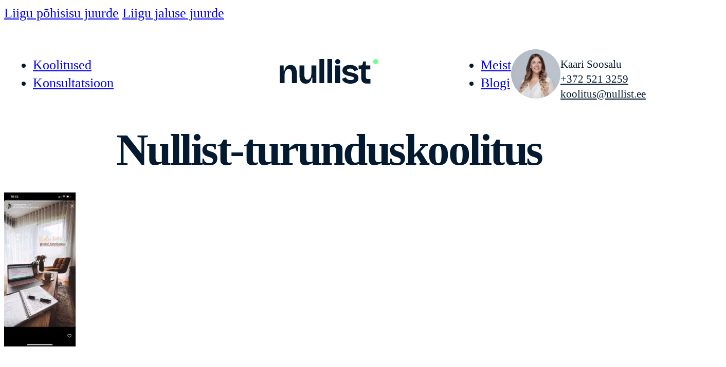

--- FILE ---
content_type: text/html; charset=UTF-8
request_url: http://nullist.ee/sotsiaalmeedia-spetsialisti-meistriklass/nullist-turunduskoolitus/
body_size: 17659
content:
<!DOCTYPE html>
<html lang="et" prefix="og: https://ogp.me/ns#">
<head>
<meta charset="UTF-8">
<meta name="viewport" content="width=device-width, initial-scale=1">
<script data-minify="1" id="cookieyes" type="text/javascript" src="https://nullist.ee/wp-content/cache/min/1/client_data/5910dc6731b1da401282f876/script.js?ver=1764668656"></script>  <!-- Google Tag Manager -->
<script>(function(w,d,s,l,i){w[l]=w[l]||[];w[l].push({'gtm.start':
new Date().getTime(),event:'gtm.js'});var f=d.getElementsByTagName(s)[0],
j=d.createElement(s),dl=l!='dataLayer'?'&l='+l:'';j.async=true;j.src=
'https://www.googletagmanager.com/gtm.js?id='+i+dl;f.parentNode.insertBefore(j,f);
})(window,document,'script','dataLayer','GTM-WLD35NW');</script>
<!-- End Google Tag Manager -->
    
<!-- Google Tag Manager by PYS -->
<script data-cfasync="false" data-pagespeed-no-defer>
	var pys_datalayer_name = "dataLayer";
	window.dataLayer = window.dataLayer || [];</script> 
<!-- End Google Tag Manager by PYS -->
<!-- Search Engine Optimization by Rank Math PRO - https://rankmath.com/ -->
<title>Nullist-turunduskoolitus - Nullist</title>
<meta name="robots" content="follow, index, max-snippet:-1, max-video-preview:-1, max-image-preview:large"/>
<link rel="canonical" href="https://nullist.ee/sotsiaalmeedia-spetsialisti-meistriklass/nullist-turunduskoolitus/" />
<meta property="og:locale" content="et_EE" />
<meta property="og:type" content="article" />
<meta property="og:title" content="Nullist-turunduskoolitus - Nullist" />
<meta property="og:url" content="https://nullist.ee/sotsiaalmeedia-spetsialisti-meistriklass/nullist-turunduskoolitus/" />
<meta property="og:site_name" content="Nullist" />
<meta property="og:updated_time" content="2022-08-26T16:50:43+02:00" />
<meta property="og:image" content="https://nullist.ee/wp-content/uploads/2022/08/Nullist-turunduskoolitus-473x1024.jpg" />
<meta property="og:image:secure_url" content="https://nullist.ee/wp-content/uploads/2022/08/Nullist-turunduskoolitus-473x1024.jpg" />
<meta property="og:image:width" content="473" />
<meta property="og:image:height" content="1024" />
<meta property="og:image:alt" content="Nullist-turunduskoolitus" />
<meta property="og:image:type" content="image/jpeg" />
<meta name="twitter:card" content="summary_large_image" />
<meta name="twitter:title" content="Nullist-turunduskoolitus - Nullist" />
<meta name="twitter:image" content="https://nullist.ee/wp-content/uploads/2022/08/Nullist-turunduskoolitus-473x1024.jpg" />
<!-- /Rank Math WordPress SEO plugin -->

<script type='application/javascript' id='pys-version-script'>console.log('PixelYourSite PRO version 12.2.7.1');</script>

<link rel="alternate" type="application/rss+xml" title="Nullist &raquo; RSS" href="https://nullist.ee/feed/" />
<link rel="alternate" type="application/rss+xml" title="Nullist &raquo; Kommentaaride RSS" href="https://nullist.ee/comments/feed/" />
<link rel="alternate" type="application/rss+xml" title="Nullist &raquo; Nullist-turunduskoolitus Kommentaaride RSS" href="https://nullist.ee/sotsiaalmeedia-spetsialisti-meistriklass/nullist-turunduskoolitus/feed/" />
<link rel="alternate" title="oEmbed (JSON)" type="application/json+oembed" href="https://nullist.ee/wp-json/oembed/1.0/embed?url=https%3A%2F%2Fnullist.ee%2Fsotsiaalmeedia-spetsialisti-meistriklass%2Fnullist-turunduskoolitus%2F" />
<link rel="alternate" title="oEmbed (XML)" type="text/xml+oembed" href="https://nullist.ee/wp-json/oembed/1.0/embed?url=https%3A%2F%2Fnullist.ee%2Fsotsiaalmeedia-spetsialisti-meistriklass%2Fnullist-turunduskoolitus%2F&#038;format=xml" />
<style id='wp-img-auto-sizes-contain-inline-css'>
img:is([sizes=auto i],[sizes^="auto," i]){contain-intrinsic-size:3000px 1500px}
/*# sourceURL=wp-img-auto-sizes-contain-inline-css */
</style>
<link data-minify="1" rel='stylesheet' id='makecommerceblocks-css' href='https://nullist.ee/wp-content/cache/min/1/wp-content/plugins/makecommerce/payment/gateway/woocommerce/blocks/css/makecommerceblocks.css?ver=1764668656' media='all' />
<style id='classic-theme-styles-inline-css'>
/*! This file is auto-generated */
.wp-block-button__link{color:#fff;background-color:#32373c;border-radius:9999px;box-shadow:none;text-decoration:none;padding:calc(.667em + 2px) calc(1.333em + 2px);font-size:1.125em}.wp-block-file__button{background:#32373c;color:#fff;text-decoration:none}
/*# sourceURL=/wp-includes/css/classic-themes.min.css */
</style>
<link rel='stylesheet' id='bricks-frontend-css' href='http://nullist.ee/wp-content/themes/bricks/assets/css/frontend-light-layer.min.css?ver=1764666334' media='all' />
<style id='bricks-frontend-inline-css'>

			#brx-header {
				--x-header-transition: 0;
				--x-header-fade-transition: 0;
			}

			#brx-header.x-header_sticky-active {
				z-index: 999;
			}
		
@font-face{font-family:"Inter";font-weight:400;font-display:swap;src:url(https://nullist.ee/wp-content/uploads/2024/10/inter-regular.woff2) format("woff2"),url(https://nullist.ee/wp-content/uploads/2024/10/inter-regular.woff) format("woff"),url(https://nullist.ee/wp-content/uploads/2024/10/inter-regular.ttf) format("truetype");}
@font-face{font-family:"BricolageGrotesque";font-weight:600;font-display:swap;src:url(https://nullist.ee/wp-content/uploads/2024/10/bricolagegrotesque-semibold.woff2) format("woff2"),url(https://nullist.ee/wp-content/uploads/2024/10/bricolagegrotesque-semibold.woff) format("woff"),url(https://nullist.ee/wp-content/uploads/2024/10/BricolageGrotesque-SemiBold.ttf) format("truetype");}

/*# sourceURL=bricks-frontend-inline-css */
</style>
<link rel='stylesheet' id='bricks-child-css' href='http://nullist.ee/wp-content/themes/bricks-child/style.css?ver=1731332981' media='all' />
<link data-minify="1" rel='stylesheet' id='bricks-woocommerce-css' href='https://nullist.ee/wp-content/cache/background-css/1/nullist.ee/wp-content/cache/min/1/wp-content/themes/bricks/assets/css/integrations/woocommerce-layer.min.css?ver=1764668656&wpr_t=1769387684' media='all' />
<link rel='stylesheet' id='bricks-color-palettes-css' href='https://nullist.ee/wp-content/uploads/bricks/css/color-palettes.min.css?ver=1768190394' media='all' />
<link rel='stylesheet' id='bricks-theme-style-nullist-css' href='https://nullist.ee/wp-content/uploads/bricks/css/theme-style-nullist.min.css?ver=1768190394' media='all' />
<link rel='stylesheet' id='bricks-post-30767-css' href='https://nullist.ee/wp-content/uploads/bricks/css/post-30767.min.css?ver=1768190394' media='all' />
<link rel='stylesheet' id='bricks-post-30794-css' href='https://nullist.ee/wp-content/uploads/bricks/css/post-30794.min.css?ver=1768190394' media='all' />
<link data-minify="1" rel='stylesheet' id='x-burger-trigger-css' href='https://nullist.ee/wp-content/cache/min/1/wp-content/plugins/bricksextras/components/assets/css/burgertrigger.css?ver=1764668656' media='all' />
<link data-minify="1" rel='stylesheet' id='x-offcanvas-css' href='https://nullist.ee/wp-content/cache/min/1/wp-content/plugins/bricksextras/components/assets/css/offcanvas.css?ver=1764668656' media='all' />
<link data-minify="1" rel='stylesheet' id='x-countdown-css' href='https://nullist.ee/wp-content/cache/min/1/wp-content/plugins/bricksextras/components/assets/css/countdown.css?ver=1764668656' media='all' />
<link data-minify="1" rel='stylesheet' id='x-slide-menu-css' href='https://nullist.ee/wp-content/cache/min/1/wp-content/plugins/bricksextras/components/assets/css/slidemenu.css?ver=1764668656' media='all' />
<link data-minify="1" rel='stylesheet' id='x-sticky-header-css' href='https://nullist.ee/wp-content/cache/min/1/wp-content/plugins/bricksextras/components/assets/css/stickyheader.css?ver=1764668656' media='all' />
<style id='bricks-frontend-inline-inline-css'>
html {scroll-behavior: smooth}.header-section {background-color: var(--main-bg)}@media (max-width: 991px) {.header-section {padding-top: 2rem; padding-bottom: 2rem}}@media (max-width: 991px) {.header-menu-el {display: none}}.header-contact-container {display: flex; align-items: center; column-gap: 1rem; font-size: 1.3rem; line-height: 1.4}.header-contact__img {border-radius: 50%; width: 6rem; height: 6rem}.header-contact__img:not(.tag), .header-contact__img img {object-fit: cover}.header-contact__meta {display: flex; flex-direction: column}.main-btn {border: .2rem solid var(--main-btn-bor); border-radius: var(--btn-radius); line-height: 1; color: var(--main-btn-txt); font-family: "BricolageGrotesque"; font-weight: 600; letter-spacing: -.01em; padding-top: 2rem; padding-right: 2.5rem; padding-bottom: 2rem; padding-left: 2.5rem; background-color: var(--main-btn); transition: .3s}.main-btn:hover {background-color: var(--main-btn-hov); border-color: var(--main-btn-bor-hov); color: var(--main-btn-txt-hov)}@media (max-width: 767px) {.main-btn {padding-top: 1.8rem; padding-right: 2.3rem; padding-bottom: 1.8rem; padding-left: 2.3rem}}@media (max-width: 600px) {.main-btn {padding-top: 1.5rem; padding-right: 2rem; padding-bottom: 1.5rem; padding-left: 2rem}}.mobile-menu-el .menu-item a {padding-bottom: 15px; padding-left: 0; font-size: 2rem}.social-icon-footer {height: 2.4rem; width: 2.4rem}.header-contact-container--mobile {font-size: 1.4rem; line-height: 1.5}.footer-badge:not(.tag), .footer-badge img {object-fit: contain; aspect-ratio: 1}.footer-badge {width: 8rem}
/*# sourceURL=bricks-frontend-inline-inline-css */
</style>
<script data-minify="1" src="https://nullist.ee/wp-content/cache/min/1/wp-content/plugins/plausible-analytics/assets/dist/js/plausible-woocommerce-integration.js?ver=1764668656" id="plausible-woocommerce-integration-js"></script>
<script id="jquery-core-js-extra">
var pysFacebookRest = {"restApiUrl":"https://nullist.ee/wp-json/pys-facebook/v1/event","debug":""};
//# sourceURL=jquery-core-js-extra
</script>
<script src="http://nullist.ee/wp-includes/js/jquery/jquery.min.js?ver=3.7.1" id="jquery-core-js"></script>
<script id="MC_PARCELMACHINE_SEARCHABLE_JS-js-before">
const MC_PARCELMACHINE_SEARCHABLE_JS = [{"placeholder":"-- vali pakiautomaat --"}]
//# sourceURL=MC_PARCELMACHINE_SEARCHABLE_JS-js-before
</script>
<script data-minify="1" src="https://nullist.ee/wp-content/cache/min/1/wp-content/plugins/makecommerce/shipping/js/parcelmachine_searchable.js?ver=1764668656" id="MC_PARCELMACHINE_SEARCHABLE_JS-js"></script>
<script data-minify="1" src="https://nullist.ee/wp-content/cache/min/1/wp-content/plugins/makecommerce/shipping/js/parcelmachine.js?ver=1764668656" id="MC_PARCELMACHINE_JS-js"></script>
<script data-minify="1" defer data-domain='nullist.ee' data-api='https://nullist.ee/wp-json/9338f5/v1/c755/b539fdaa' data-cfasync='false' src="https://nullist.ee/wp-content/cache/min/1/wp-content/uploads/ba1320d1e8/93b96660.js?ver=1764668656" id="plausible-analytics-js"></script>
<script id="plausible-analytics-js-after">
window.plausible = window.plausible || function() { (window.plausible.q = window.plausible.q || []).push(arguments) }
//# sourceURL=plausible-analytics-js-after
</script>
<script src="http://nullist.ee/wp-content/plugins/pixelyoursite-pro/dist/scripts/js.cookie-2.1.3.min.js?ver=2.1.3" id="js-cookie-pys-js"></script>
<script src="http://nullist.ee/wp-content/plugins/pixelyoursite-pro/dist/scripts/jquery.bind-first-0.2.3.min.js" id="jquery-bind-first-js"></script>
<script data-minify="1" src="https://nullist.ee/wp-content/cache/min/1/wp-content/plugins/pixelyoursite-pro/dist/scripts/sha256.js?ver=1764668656" id="js-sha256-js"></script>
<script src="http://nullist.ee/wp-content/plugins/pixelyoursite-pro/dist/scripts/tld.min.js?ver=2.3.1" id="js-tld-js"></script>
<script id="pys-js-extra">
var pysOptions = {"staticEvents":{"facebook":{"init_event":[{"delay":0,"type":"static","ajaxFire":false,"name":"PageView","eventID":"cfedfeb6-522b-42fc-9326-c028195f7273","pixelIds":["1092192577569553"],"params":{"page_title":"Nullist-turunduskoolitus","post_type":"attachment","post_id":25627,"plugin":"PixelYourSite","event_url":"nullist.ee/sotsiaalmeedia-spetsialisti-meistriklass/nullist-turunduskoolitus/","user_role":"guest"},"e_id":"init_event","ids":[],"hasTimeWindow":false,"timeWindow":0,"woo_order":"","edd_order":""}]},"gtm":{"init_event":[{"delay":0,"type":"static","trackingIds":["GTM-WLD35NW"],"name":"page_view","eventID":"cfedfeb6-522b-42fc-9326-c028195f7273","params":{"page_title":"Nullist-turunduskoolitus","post_type":"attachment","post_id":25627,"plugin":"PixelYourSite","event_url":"nullist.ee/sotsiaalmeedia-spetsialisti-meistriklass/nullist-turunduskoolitus/","user_role":"guest"},"e_id":"init_event","ids":[],"hasTimeWindow":false,"timeWindow":0,"woo_order":"","edd_order":""}]}},"dynamicEvents":{"automatic_event_internal_link":{"facebook":{"delay":0,"type":"dyn","name":"InternalClick","eventID":"cebb25e6-b2ad-4d82-9705-277722f8d293","pixelIds":["1092192577569553"],"params":{"page_title":"Nullist-turunduskoolitus","post_type":"attachment","post_id":25627,"plugin":"PixelYourSite","event_url":"nullist.ee/sotsiaalmeedia-spetsialisti-meistriklass/nullist-turunduskoolitus/","user_role":"guest"},"e_id":"automatic_event_internal_link","ids":[],"hasTimeWindow":false,"timeWindow":0,"woo_order":"","edd_order":""},"gtm":{"delay":0,"type":"dyn","name":"InternalClick","trackingIds":["GTM-WLD35NW"],"eventID":"cebb25e6-b2ad-4d82-9705-277722f8d293","params":{"triggerType":{"type":"automated"},"page_title":"Nullist-turunduskoolitus","post_type":"attachment","post_id":25627,"plugin":"PixelYourSite","event_url":"nullist.ee/sotsiaalmeedia-spetsialisti-meistriklass/nullist-turunduskoolitus/","user_role":"guest"},"e_id":"automatic_event_internal_link","ids":[],"hasTimeWindow":false,"timeWindow":0,"woo_order":"","edd_order":""}},"automatic_event_video":{"facebook":{"delay":0,"type":"dyn","name":"WatchVideo","eventID":"70292f81-8df3-498e-9604-722ecf49fe38","pixelIds":["1092192577569553"],"params":{"page_title":"Nullist-turunduskoolitus","post_type":"attachment","post_id":25627,"plugin":"PixelYourSite","event_url":"nullist.ee/sotsiaalmeedia-spetsialisti-meistriklass/nullist-turunduskoolitus/","user_role":"guest"},"e_id":"automatic_event_video","ids":[],"hasTimeWindow":false,"timeWindow":0,"woo_order":"","edd_order":""},"gtm":{"delay":0,"type":"dyn","name":"WatchVideo","trackingIds":["GTM-WLD35NW"],"youtube_disabled":false,"eventID":"70292f81-8df3-498e-9604-722ecf49fe38","params":{"triggerType":{"type":"automated"},"page_title":"Nullist-turunduskoolitus","post_type":"attachment","post_id":25627,"plugin":"PixelYourSite","event_url":"nullist.ee/sotsiaalmeedia-spetsialisti-meistriklass/nullist-turunduskoolitus/","user_role":"guest"},"e_id":"automatic_event_video","ids":[],"hasTimeWindow":false,"timeWindow":0,"woo_order":"","edd_order":""}},"automatic_event_form":{"facebook":{"delay":0,"type":"dyn","name":"Form","eventID":"d83c45f9-c303-4e01-8e21-2341456ec452","pixelIds":["1092192577569553"],"params":{"page_title":"Nullist-turunduskoolitus","post_type":"attachment","post_id":25627,"plugin":"PixelYourSite","event_url":"nullist.ee/sotsiaalmeedia-spetsialisti-meistriklass/nullist-turunduskoolitus/","user_role":"guest"},"e_id":"automatic_event_form","ids":[],"hasTimeWindow":false,"timeWindow":0,"woo_order":"","edd_order":""},"gtm":{"delay":0,"type":"dyn","name":"Form","trackingIds":["GTM-WLD35NW"],"eventID":"d83c45f9-c303-4e01-8e21-2341456ec452","params":{"triggerType":{"type":"automated"},"page_title":"Nullist-turunduskoolitus","post_type":"attachment","post_id":25627,"plugin":"PixelYourSite","event_url":"nullist.ee/sotsiaalmeedia-spetsialisti-meistriklass/nullist-turunduskoolitus/","user_role":"guest"},"e_id":"automatic_event_form","ids":[],"hasTimeWindow":false,"timeWindow":0,"woo_order":"","edd_order":""}},"woo_add_to_cart_on_button_click":{"facebook":{"delay":0,"type":"dyn","name":"AddToCart","eventID":"4f2042d0-41ca-4d0a-9b0b-faa2b64b3e10","pixelIds":["1092192577569553"],"params":{"page_title":"Nullist-turunduskoolitus","post_type":"attachment","post_id":25627,"plugin":"PixelYourSite","event_url":"nullist.ee/sotsiaalmeedia-spetsialisti-meistriklass/nullist-turunduskoolitus/","user_role":"guest"},"e_id":"woo_add_to_cart_on_button_click","ids":[],"hasTimeWindow":false,"timeWindow":0,"woo_order":"","edd_order":""},"gtm":{"delay":0,"type":"dyn","trackingIds":["GTM-WLD35NW"],"name":"add_to_cart","eventID":"4f2042d0-41ca-4d0a-9b0b-faa2b64b3e10","params":{"triggerType":{"type":"ecommerce"},"page_title":"Nullist-turunduskoolitus","post_type":"attachment","post_id":25627,"plugin":"PixelYourSite","event_url":"nullist.ee/sotsiaalmeedia-spetsialisti-meistriklass/nullist-turunduskoolitus/","user_role":"guest"},"e_id":"woo_add_to_cart_on_button_click","ids":[],"hasTimeWindow":false,"timeWindow":0,"woo_order":"","edd_order":""}}},"triggerEvents":[],"triggerEventTypes":[],"facebook":{"pixelIds":["1092192577569553"],"advancedMatchingEnabled":true,"advancedMatching":{"external_id":"1bf7e9bf9150e3e61b42eb61b7d1b4a59d6508bf9c2e8eeb56d48837822fd7ab"},"removeMetadata":false,"wooVariableAsSimple":true,"serverApiEnabled":true,"wooCRSendFromServer":false,"send_external_id":true,"enabled_medical":false,"do_not_track_medical_param":["event_url","post_title","page_title","landing_page","content_name","categories","category_name","tags"],"meta_ldu":false},"gtm":{"trackingIds":["GTM-WLD35NW"],"gtm_dataLayer_name":"dataLayer","gtm_container_domain":"www.googletagmanager.com","gtm_container_identifier":"gtm","gtm_auth":"","gtm_preview":"","gtm_just_data_layer":false,"check_list":"disabled","check_list_contain":[],"wooVariableAsSimple":true},"debug":"","siteUrl":"http://nullist.ee","ajaxUrl":"https://nullist.ee/wp-admin/admin-ajax.php","ajax_event":"2bf53558a6","trackUTMs":"1","trackTrafficSource":"1","user_id":"0","enable_lading_page_param":"1","cookie_duration":"7","enable_event_day_param":"1","enable_event_month_param":"1","enable_event_time_param":"1","enable_remove_target_url_param":"1","enable_remove_download_url_param":"1","visit_data_model":"first_visit","last_visit_duration":"60","enable_auto_save_advance_matching":"1","enable_success_send_form":"","enable_automatic_events":"1","enable_event_video":"1","ajaxForServerEvent":"1","ajaxForServerStaticEvent":"1","useSendBeacon":"1","send_external_id":"1","external_id_expire":"180","track_cookie_for_subdomains":"1","google_consent_mode":"1","data_persistency":"keep_data","advance_matching_form":{"enable_advance_matching_forms":true,"advance_matching_fn_names":["","first_name","first-name","first name","name"],"advance_matching_ln_names":["","last_name","last-name","last name"],"advance_matching_tel_names":["","phone","tel"],"advance_matching_em_names":[""]},"advance_matching_url":{"enable_advance_matching_url":true,"advance_matching_fn_names":[""],"advance_matching_ln_names":[""],"advance_matching_tel_names":[""],"advance_matching_em_names":[""]},"track_dynamic_fields":[],"gdpr":{"ajax_enabled":true,"all_disabled_by_api":false,"facebook_disabled_by_api":false,"tiktok_disabled_by_api":false,"analytics_disabled_by_api":false,"google_ads_disabled_by_api":false,"pinterest_disabled_by_api":false,"bing_disabled_by_api":false,"externalID_disabled_by_api":false,"facebook_prior_consent_enabled":false,"tiktok_prior_consent_enabled":true,"analytics_prior_consent_enabled":true,"google_ads_prior_consent_enabled":true,"pinterest_prior_consent_enabled":true,"bing_prior_consent_enabled":true,"cookiebot_integration_enabled":false,"cookiebot_facebook_consent_category":"marketing","cookiebot_tiktok_consent_category":"marketing","cookiebot_analytics_consent_category":"statistics","cookiebot_google_ads_consent_category":"marketing","cookiebot_pinterest_consent_category":"marketing","cookiebot_bing_consent_category":"marketing","cookie_notice_integration_enabled":false,"cookie_law_info_integration_enabled":true,"real_cookie_banner_integration_enabled":false,"consent_magic_integration_enabled":false,"analytics_storage":{"enabled":true,"value":"granted","filter":false},"ad_storage":{"enabled":true,"value":"granted","filter":false},"ad_user_data":{"enabled":true,"value":"granted","filter":false},"ad_personalization":{"enabled":true,"value":"granted","filter":false}},"cookie":{"disabled_all_cookie":false,"disabled_start_session_cookie":false,"disabled_advanced_form_data_cookie":false,"disabled_landing_page_cookie":false,"disabled_first_visit_cookie":false,"disabled_trafficsource_cookie":false,"disabled_utmTerms_cookie":false,"disabled_utmId_cookie":false,"disabled_google_alternative_id":false},"tracking_analytics":{"TrafficSource":"direct","TrafficLanding":"http://nullist.ee/sotsiaalmeedia-spetsialisti-meistriklass/nullist-turunduskoolitus/","TrafficUtms":[],"TrafficUtmsId":[],"userDataEnable":true,"userData":{"emails":[],"phones":[],"addresses":[]},"use_encoding_provided_data":true,"use_multiple_provided_data":true},"GATags":{"ga_datalayer_type":"default","ga_datalayer_name":"dataLayerPYS","gclid_alternative_enabled":false,"gclid_alternative_param":""},"automatic":{"enable_youtube":true,"enable_vimeo":true,"enable_video":true},"woo":{"enabled":true,"enabled_save_data_to_orders":true,"addToCartOnButtonEnabled":true,"addToCartOnButtonValueEnabled":true,"addToCartOnButtonValueOption":"price","woo_purchase_on_transaction":true,"woo_view_content_variation_is_selected":true,"singleProductId":null,"affiliateEnabled":false,"removeFromCartSelector":"form.woocommerce-cart-form .remove","addToCartCatchMethod":"add_cart_js","is_order_received_page":false,"containOrderId":false,"affiliateEventName":"Lead"},"edd":{"enabled":false},"cache_bypass":"1769380484"};
//# sourceURL=pys-js-extra
</script>
<script data-minify="1" src="https://nullist.ee/wp-content/cache/min/1/wp-content/plugins/pixelyoursite-pro/dist/scripts/public.js?ver=1764668656" id="pys-js"></script>
<script id="MC_BLOCKS_SWITCHER-js-before">
const MC_BLOCKS_SWITCHER = {"country":"EE"}
//# sourceURL=MC_BLOCKS_SWITCHER-js-before
</script>
<script data-minify="1" src="https://nullist.ee/wp-content/cache/min/1/wp-content/plugins/makecommerce/payment/gateway/woocommerce/blocks/js/mc_blocks_payment_switcher.js?ver=1764668656" id="MC_BLOCKS_SWITCHER-js"></script>
<link rel="https://api.w.org/" href="https://nullist.ee/wp-json/" /><link rel="alternate" title="JSON" type="application/json" href="https://nullist.ee/wp-json/wp/v2/media/25627" /><link rel="EditURI" type="application/rsd+xml" title="RSD" href="https://nullist.ee/xmlrpc.php?rsd" />
<meta name="generator" content="WordPress 6.9" />
<link rel='shortlink' href='https://nullist.ee/?p=25627' />
        <link data-minify="1" rel="stylesheet" class="wpcb2-external-style" href="https://nullist.ee/wp-content/cache/min/1/wp-content/uploads/wpcodebox/1.css?ver=1764668656"/>

    <script>var continuallyWordpressInstall = true;</script><script>var continuallySettings = { appID: "gekr8j5j3r6v" };</script><script data-minify="1" src="https://nullist.ee/wp-content/cache/min/1/js/embed/continually-embed.latest.min.js?ver=1764668656"></script><script type="text/javascript">!function(e,t){(e=t.createElement("script")).src="https://cdn.convertbox.com/convertbox/js/embed.js",e.id="app-convertbox-script",e.async=true,e.dataset.uuid="706b55e3-4522-4811-93e2-b00be7992777",document.getElementsByTagName("head")[0].appendChild(e)}(window,document);</script>
<script>var cb_wp=cb_wp || {};cb_wp.is_user_logged_in=false;cb_wp.post_data={"id":25627,"tags":[],"post_type":"attachment","cats":[]};</script><!-- TruConversion for nullist.ee -->
<script type="text/javascript">
    var _tip = _tip || [];
    (function(d,s,id){
        var js, tjs = d.getElementsByTagName(s)[0];
        if(d.getElementById(id)) { return; }
        js = d.createElement(s); js.id = id;
        js.async = true;
        js.src = d.location.protocol + '//app.truconversion.com/ti-js/12553/a86f3.js';
        tjs.parentNode.insertBefore(js, tjs);
    }(document, 'script', 'ti-js'));
</script>	<noscript><style>.woocommerce-product-gallery{ opacity: 1 !important; }</style></noscript>
	<link rel="icon" href="https://nullist.ee/wp-content/uploads/2021/09/cropped-Nullist_null-_roheline-32x32.png" sizes="32x32" />
<link rel="icon" href="https://nullist.ee/wp-content/uploads/2021/09/cropped-Nullist_null-_roheline-192x192.png" sizes="192x192" />
<link rel="apple-touch-icon" href="https://nullist.ee/wp-content/uploads/2021/09/cropped-Nullist_null-_roheline-180x180.png" />
<meta name="msapplication-TileImage" content="https://nullist.ee/wp-content/uploads/2021/09/cropped-Nullist_null-_roheline-270x270.png" />

<meta property="og:url" content="https://nullist.ee/sotsiaalmeedia-spetsialisti-meistriklass/nullist-turunduskoolitus/" />
<meta property="og:site_name" content="Nullist" />
<meta property="og:title" content="Nullist-turunduskoolitus" />
<meta property="og:type" content="website" />
<noscript><style id="rocket-lazyload-nojs-css">.rll-youtube-player, [data-lazy-src]{display:none !important;}</style></noscript><link data-minify="1" rel='stylesheet' id='wc-blocks-style-css' href='https://nullist.ee/wp-content/cache/min/1/wp-content/plugins/woocommerce/assets/client/blocks/wc-blocks.css?ver=1764668656' media='all' />
<style id='global-styles-inline-css'>
:root{--wp--preset--aspect-ratio--square: 1;--wp--preset--aspect-ratio--4-3: 4/3;--wp--preset--aspect-ratio--3-4: 3/4;--wp--preset--aspect-ratio--3-2: 3/2;--wp--preset--aspect-ratio--2-3: 2/3;--wp--preset--aspect-ratio--16-9: 16/9;--wp--preset--aspect-ratio--9-16: 9/16;--wp--preset--color--black: #000000;--wp--preset--color--cyan-bluish-gray: #abb8c3;--wp--preset--color--white: #ffffff;--wp--preset--color--pale-pink: #f78da7;--wp--preset--color--vivid-red: #cf2e2e;--wp--preset--color--luminous-vivid-orange: #ff6900;--wp--preset--color--luminous-vivid-amber: #fcb900;--wp--preset--color--light-green-cyan: #7bdcb5;--wp--preset--color--vivid-green-cyan: #00d084;--wp--preset--color--pale-cyan-blue: #8ed1fc;--wp--preset--color--vivid-cyan-blue: #0693e3;--wp--preset--color--vivid-purple: #9b51e0;--wp--preset--gradient--vivid-cyan-blue-to-vivid-purple: linear-gradient(135deg,rgb(6,147,227) 0%,rgb(155,81,224) 100%);--wp--preset--gradient--light-green-cyan-to-vivid-green-cyan: linear-gradient(135deg,rgb(122,220,180) 0%,rgb(0,208,130) 100%);--wp--preset--gradient--luminous-vivid-amber-to-luminous-vivid-orange: linear-gradient(135deg,rgb(252,185,0) 0%,rgb(255,105,0) 100%);--wp--preset--gradient--luminous-vivid-orange-to-vivid-red: linear-gradient(135deg,rgb(255,105,0) 0%,rgb(207,46,46) 100%);--wp--preset--gradient--very-light-gray-to-cyan-bluish-gray: linear-gradient(135deg,rgb(238,238,238) 0%,rgb(169,184,195) 100%);--wp--preset--gradient--cool-to-warm-spectrum: linear-gradient(135deg,rgb(74,234,220) 0%,rgb(151,120,209) 20%,rgb(207,42,186) 40%,rgb(238,44,130) 60%,rgb(251,105,98) 80%,rgb(254,248,76) 100%);--wp--preset--gradient--blush-light-purple: linear-gradient(135deg,rgb(255,206,236) 0%,rgb(152,150,240) 100%);--wp--preset--gradient--blush-bordeaux: linear-gradient(135deg,rgb(254,205,165) 0%,rgb(254,45,45) 50%,rgb(107,0,62) 100%);--wp--preset--gradient--luminous-dusk: linear-gradient(135deg,rgb(255,203,112) 0%,rgb(199,81,192) 50%,rgb(65,88,208) 100%);--wp--preset--gradient--pale-ocean: linear-gradient(135deg,rgb(255,245,203) 0%,rgb(182,227,212) 50%,rgb(51,167,181) 100%);--wp--preset--gradient--electric-grass: linear-gradient(135deg,rgb(202,248,128) 0%,rgb(113,206,126) 100%);--wp--preset--gradient--midnight: linear-gradient(135deg,rgb(2,3,129) 0%,rgb(40,116,252) 100%);--wp--preset--font-size--small: 13px;--wp--preset--font-size--medium: 20px;--wp--preset--font-size--large: 36px;--wp--preset--font-size--x-large: 42px;--wp--preset--spacing--20: 0.44rem;--wp--preset--spacing--30: 0.67rem;--wp--preset--spacing--40: 1rem;--wp--preset--spacing--50: 1.5rem;--wp--preset--spacing--60: 2.25rem;--wp--preset--spacing--70: 3.38rem;--wp--preset--spacing--80: 5.06rem;--wp--preset--shadow--natural: 6px 6px 9px rgba(0, 0, 0, 0.2);--wp--preset--shadow--deep: 12px 12px 50px rgba(0, 0, 0, 0.4);--wp--preset--shadow--sharp: 6px 6px 0px rgba(0, 0, 0, 0.2);--wp--preset--shadow--outlined: 6px 6px 0px -3px rgb(255, 255, 255), 6px 6px rgb(0, 0, 0);--wp--preset--shadow--crisp: 6px 6px 0px rgb(0, 0, 0);}:where(.is-layout-flex){gap: 0.5em;}:where(.is-layout-grid){gap: 0.5em;}body .is-layout-flex{display: flex;}.is-layout-flex{flex-wrap: wrap;align-items: center;}.is-layout-flex > :is(*, div){margin: 0;}body .is-layout-grid{display: grid;}.is-layout-grid > :is(*, div){margin: 0;}:where(.wp-block-columns.is-layout-flex){gap: 2em;}:where(.wp-block-columns.is-layout-grid){gap: 2em;}:where(.wp-block-post-template.is-layout-flex){gap: 1.25em;}:where(.wp-block-post-template.is-layout-grid){gap: 1.25em;}.has-black-color{color: var(--wp--preset--color--black) !important;}.has-cyan-bluish-gray-color{color: var(--wp--preset--color--cyan-bluish-gray) !important;}.has-white-color{color: var(--wp--preset--color--white) !important;}.has-pale-pink-color{color: var(--wp--preset--color--pale-pink) !important;}.has-vivid-red-color{color: var(--wp--preset--color--vivid-red) !important;}.has-luminous-vivid-orange-color{color: var(--wp--preset--color--luminous-vivid-orange) !important;}.has-luminous-vivid-amber-color{color: var(--wp--preset--color--luminous-vivid-amber) !important;}.has-light-green-cyan-color{color: var(--wp--preset--color--light-green-cyan) !important;}.has-vivid-green-cyan-color{color: var(--wp--preset--color--vivid-green-cyan) !important;}.has-pale-cyan-blue-color{color: var(--wp--preset--color--pale-cyan-blue) !important;}.has-vivid-cyan-blue-color{color: var(--wp--preset--color--vivid-cyan-blue) !important;}.has-vivid-purple-color{color: var(--wp--preset--color--vivid-purple) !important;}.has-black-background-color{background-color: var(--wp--preset--color--black) !important;}.has-cyan-bluish-gray-background-color{background-color: var(--wp--preset--color--cyan-bluish-gray) !important;}.has-white-background-color{background-color: var(--wp--preset--color--white) !important;}.has-pale-pink-background-color{background-color: var(--wp--preset--color--pale-pink) !important;}.has-vivid-red-background-color{background-color: var(--wp--preset--color--vivid-red) !important;}.has-luminous-vivid-orange-background-color{background-color: var(--wp--preset--color--luminous-vivid-orange) !important;}.has-luminous-vivid-amber-background-color{background-color: var(--wp--preset--color--luminous-vivid-amber) !important;}.has-light-green-cyan-background-color{background-color: var(--wp--preset--color--light-green-cyan) !important;}.has-vivid-green-cyan-background-color{background-color: var(--wp--preset--color--vivid-green-cyan) !important;}.has-pale-cyan-blue-background-color{background-color: var(--wp--preset--color--pale-cyan-blue) !important;}.has-vivid-cyan-blue-background-color{background-color: var(--wp--preset--color--vivid-cyan-blue) !important;}.has-vivid-purple-background-color{background-color: var(--wp--preset--color--vivid-purple) !important;}.has-black-border-color{border-color: var(--wp--preset--color--black) !important;}.has-cyan-bluish-gray-border-color{border-color: var(--wp--preset--color--cyan-bluish-gray) !important;}.has-white-border-color{border-color: var(--wp--preset--color--white) !important;}.has-pale-pink-border-color{border-color: var(--wp--preset--color--pale-pink) !important;}.has-vivid-red-border-color{border-color: var(--wp--preset--color--vivid-red) !important;}.has-luminous-vivid-orange-border-color{border-color: var(--wp--preset--color--luminous-vivid-orange) !important;}.has-luminous-vivid-amber-border-color{border-color: var(--wp--preset--color--luminous-vivid-amber) !important;}.has-light-green-cyan-border-color{border-color: var(--wp--preset--color--light-green-cyan) !important;}.has-vivid-green-cyan-border-color{border-color: var(--wp--preset--color--vivid-green-cyan) !important;}.has-pale-cyan-blue-border-color{border-color: var(--wp--preset--color--pale-cyan-blue) !important;}.has-vivid-cyan-blue-border-color{border-color: var(--wp--preset--color--vivid-cyan-blue) !important;}.has-vivid-purple-border-color{border-color: var(--wp--preset--color--vivid-purple) !important;}.has-vivid-cyan-blue-to-vivid-purple-gradient-background{background: var(--wp--preset--gradient--vivid-cyan-blue-to-vivid-purple) !important;}.has-light-green-cyan-to-vivid-green-cyan-gradient-background{background: var(--wp--preset--gradient--light-green-cyan-to-vivid-green-cyan) !important;}.has-luminous-vivid-amber-to-luminous-vivid-orange-gradient-background{background: var(--wp--preset--gradient--luminous-vivid-amber-to-luminous-vivid-orange) !important;}.has-luminous-vivid-orange-to-vivid-red-gradient-background{background: var(--wp--preset--gradient--luminous-vivid-orange-to-vivid-red) !important;}.has-very-light-gray-to-cyan-bluish-gray-gradient-background{background: var(--wp--preset--gradient--very-light-gray-to-cyan-bluish-gray) !important;}.has-cool-to-warm-spectrum-gradient-background{background: var(--wp--preset--gradient--cool-to-warm-spectrum) !important;}.has-blush-light-purple-gradient-background{background: var(--wp--preset--gradient--blush-light-purple) !important;}.has-blush-bordeaux-gradient-background{background: var(--wp--preset--gradient--blush-bordeaux) !important;}.has-luminous-dusk-gradient-background{background: var(--wp--preset--gradient--luminous-dusk) !important;}.has-pale-ocean-gradient-background{background: var(--wp--preset--gradient--pale-ocean) !important;}.has-electric-grass-gradient-background{background: var(--wp--preset--gradient--electric-grass) !important;}.has-midnight-gradient-background{background: var(--wp--preset--gradient--midnight) !important;}.has-small-font-size{font-size: var(--wp--preset--font-size--small) !important;}.has-medium-font-size{font-size: var(--wp--preset--font-size--medium) !important;}.has-large-font-size{font-size: var(--wp--preset--font-size--large) !important;}.has-x-large-font-size{font-size: var(--wp--preset--font-size--x-large) !important;}
/*# sourceURL=global-styles-inline-css */
</style>
<link data-minify="1" rel='stylesheet' id='wc-stripe-blocks-checkout-style-css' href='https://nullist.ee/wp-content/cache/min/1/wp-content/plugins/woocommerce-gateway-stripe/build/upe-blocks.css?ver=1764668656' media='all' />
<style id="wpr-lazyload-bg-container"></style><style id="wpr-lazyload-bg-exclusion"></style>
<noscript>
<style id="wpr-lazyload-bg-nostyle">.woocommerce .blockUI.blockOverlay:before{--wpr-bg-c08349d9-e0ac-4a82-bd0f-a6d8e97c25b3: url('https://nullist.ee/wp-content/plugins/woocommerce/assets/images/icons/loader.svg');}</style>
</noscript>
<script type="application/javascript">const rocket_pairs = [{"selector":".woocommerce .blockUI.blockOverlay","style":".woocommerce .blockUI.blockOverlay:before{--wpr-bg-c08349d9-e0ac-4a82-bd0f-a6d8e97c25b3: url('https:\/\/nullist.ee\/wp-content\/plugins\/woocommerce\/assets\/images\/icons\/loader.svg');}","hash":"c08349d9-e0ac-4a82-bd0f-a6d8e97c25b3","url":"https:\/\/nullist.ee\/wp-content\/plugins\/woocommerce\/assets\/images\/icons\/loader.svg"}]; const rocket_excluded_pairs = [];</script><meta name="generator" content="WP Rocket 3.20.2" data-wpr-features="wpr_lazyload_css_bg_img wpr_minify_js wpr_lazyload_images wpr_minify_css wpr_desktop" /></head>

<body class="attachment wp-singular attachment-template-default attachmentid-25627 attachment-jpeg wp-theme-bricks wp-child-theme-bricks-child theme-bricks woocommerce-no-js brx-body bricks-is-frontend wp-embed-responsive brx-wide"><!-- Google Tag Manager (noscript) -->
<noscript><iframe src="https://www.googletagmanager.com/ns.html?id=GTM-WLD35NW"
height="0" width="0" style="display:none;visibility:hidden"></iframe></noscript>
<!-- End Google Tag Manager (noscript) -->
		<a class="skip-link" href="#brx-content">Liigu põhisisu juurde</a>

					<a class="skip-link" href="#brx-footer">Liigu jaluse juurde</a>
			<header data-rocket-location-hash="e0f7a853333296d54667757a25bd97af" id="brx-header" class="x-header_sticky" data-x-scroll="0" data-x-break="1" data-x-hide-effect="slideUp" data-x-overlay="none"><section data-rocket-location-hash="d9078e1bd565b45d19237c2319d2068b" class="brxe-section header-section bricks-lazy-hidden"><div data-rocket-location-hash="2ce064f90a26c648a5ca3821e2cc0ee2" id="brxe-iapcqr" class="brxe-container brx-grid bricks-lazy-hidden"><div class="brxe-div bricks-lazy-hidden"><div id="brxe-dlnhiu" data-script-id="dlnhiu" class="brxe-nav-menu header-menu-el"><nav class="bricks-nav-menu-wrapper never"><ul id="menu-uus-header-vasakul" class="bricks-nav-menu"><li id="menu-item-32451" class="menu-item menu-item-type-post_type menu-item-object-page menu-item-32451 bricks-menu-item"><a href="https://nullist.ee/turunduskoolitused/">Koolitused</a></li>
<li id="menu-item-34797" class="menu-item menu-item-type-post_type menu-item-object-page menu-item-34797 bricks-menu-item"><a href="https://nullist.ee/konsultatsioon/">Konsultatsioon</a></li>
</ul></nav></div></div><div id="brxe-asadpt" class="brxe-div bricks-lazy-hidden"><a id="brxe-mtjyes" class="brxe-logo" href="https://nullist.ee"><img src="https://nullist.ee/wp-content/uploads/2024/10/nullist-logo.svg" class="bricks-site-logo css-filter" alt="Nullist" loading="eager" decoding="async" /></a></div><div id="brxe-wgrasg" class="brxe-div bricks-lazy-hidden"><div id="brxe-jicklv" data-script-id="jicklv" class="brxe-nav-menu header-menu-el"><nav class="bricks-nav-menu-wrapper never"><ul id="menu-uus-header-paremal" class="bricks-nav-menu"><li id="menu-item-31299" class="menu-item menu-item-type-post_type menu-item-object-page menu-item-31299 bricks-menu-item"><a href="https://nullist.ee/meist/">Meist</a></li>
<li id="menu-item-31300" class="menu-item menu-item-type-post_type menu-item-object-page menu-item-31300 bricks-menu-item"><a href="https://nullist.ee/blogi/">Blogi</a></li>
</ul></nav></div><div id="brxe-vmvbbj" class="brxe-div header-contact-container bricks-lazy-hidden"><img width="300" height="300" src="https://nullist.ee/wp-content/uploads/2025/11/kaari-nullist-pilt-300x300.jpg" class="brxe-image header-contact__img css-filter size-woocommerce_thumbnail" alt="" loading="eager" decoding="async" fetchpriority="high" srcset="https://nullist.ee/wp-content/uploads/2025/11/kaari-nullist-pilt-300x300.jpg 300w, https://nullist.ee/wp-content/uploads/2025/11/kaari-nullist-pilt-150x150.jpg 150w, https://nullist.ee/wp-content/uploads/2025/11/kaari-nullist-pilt-100x100.jpg 100w" sizes="(max-width: 300px) 100vw, 300px" /><div class="brxe-div header-contact__meta bricks-lazy-hidden"><p id="brxe-anxchp" class="brxe-text-basic">Kaari Soosalu</p><a id="brxe-kwbukq" class="brxe-text-basic" href="tel:+ 372 521 3259">+372 521 3259</a><a id="brxe-sziwat" class="brxe-text-basic" href="mailto:koolitus@nullist.ee">koolitus@nullist.ee</a></div></div></div><button id="brxe-ouyspt" class="brxe-xburgertrigger" aria-label="open menu"><span class="x-hamburger-box x-hamburger--slider"><span class="x-hamburger-inner"></span></span></button></div></section><div id="brxe-roilqy" class="brxe-xoffcanvasnestable bricks-lazy-hidden x-offcanvas" data-x-id="roilqy" data-x-offcanvas="{&quot;clickTrigger&quot;:&quot;.brxe-xburgertrigger&quot;,&quot;preventScroll&quot;:false,&quot;returnFocus&quot;:true,&quot;componentScope&quot;:&quot;false&quot;}"><div data-rocket-location-hash="4c6f3fe38a943b0baedc9251e75f18c3" class="x-offcanvas_inner x-offcanvas_left" aria-hidden="false" aria-label="Offcanvas" role="dialog" inert tabindex="0" data-type="slide" id="x-offcanvas_inner-roilqy"><img src="https://nullist.ee/wp-content/uploads/2024/10/nullist-logo.svg" class="brxe-image css-filter size-full" alt="" id="brxe-nuxueq" loading="eager" decoding="async" /><nav id="brxe-bpykvl" data-script-id="bpykvl" class="brxe-xslidemenu mobile-menu-el bricks-lazy-hidden" data-x-id="bpykvl" data-x-slide-menu="{&quot;slideDuration&quot;:200,&quot;subMenuAriaLabel&quot;:&quot;Toggle sub menu&quot;,&quot;maybeExpandActive&quot;:false}"><ul id="menu-mobile-menu" class="x-slide-menu_list"><li id="menu-item-34127" class="menu-item menu-item-type-post_type menu-item-object-page menu-item-34127 bricks-menu-item"><a href="https://nullist.ee/turunduskoolitused/">Koolitused</a></li>
<li id="menu-item-34945" class="menu-item menu-item-type-post_type menu-item-object-page menu-item-34945 bricks-menu-item"><a href="https://nullist.ee/konsultatsioon/">Konsultatsioon</a></li>
<li id="menu-item-35271" class="menu-item menu-item-type-custom menu-item-object-custom menu-item-35271 bricks-menu-item"><a href="https://klewermarketing.com/facebooki-reklaamid/">Meta reklaamid</a></li>
<li id="menu-item-34128" class="menu-item menu-item-type-post_type menu-item-object-page menu-item-34128 bricks-menu-item"><a href="https://nullist.ee/blogi/">Blogi</a></li>
<li id="menu-item-34126" class="menu-item menu-item-type-post_type menu-item-object-page menu-item-34126 bricks-menu-item"><a href="https://nullist.ee/meist/">Meist</a></li>
</ul></nav><div id="brxe-rsgdih" class="brxe-div bricks-lazy-hidden"><a href="https://www.facebook.com/nullist" target="_blank" class="bricks-link-wrapper"><svg class="brxe-svg social-icon-footer" xmlns="http://www.w3.org/2000/svg" width="24" height="24" fill="none"><g clip-path="url(#a)"><path fill="#9D85FF" d="M23.996 12c0-6.627-5.372-12-11.998-12C5.372 0 0 5.373 0 12c0 5.99 4.387 10.954 10.123 11.854V15.47H7.077V12h3.046V9.356c0-3.007 1.791-4.669 4.532-4.669 1.313 0 2.686.235 2.686.235v2.953h-1.513c-1.49 0-1.955.925-1.955 1.874V12H17.2l-.532 3.469h-2.795v8.385c5.735-.9 10.123-5.864 10.123-11.854Z"></path><path fill="#fff" d="M16.668 15.469 17.2 12h-3.328V9.749c0-.949.465-1.874 1.956-1.874h1.513V4.922s-1.374-.234-2.686-.234c-2.74 0-4.532 1.66-4.532 4.668V12H7.077v3.469h3.046v8.385a12.096 12.096 0 0 0 3.75 0V15.47h2.795Z"></path></g><defs><clipPath id="a"><path fill="#fff" d="M0 0h23.996v24H0z"></path></clipPath></defs></svg></a><a href="https://www.instagram.com/nullist_turunduskool/" target="_blank" class="bricks-link-wrapper"><svg class="brxe-svg social-icon-footer" xmlns="http://www.w3.org/2000/svg" width="24" height="24" fill="none"><g clip-path="url(#a)"><path fill="#9D85FF" d="M11.998 24c6.626 0 11.998-5.373 11.998-12S18.624 0 11.998 0C5.372 0 0 5.373 0 12s5.372 12 11.998 12Z"></path><path fill="#fff" d="M11.998 5.806c2.017 0 2.256.007 3.053.044.736.033 1.136.156 1.402.26.353.137.605.3.87.565.263.264.427.516.564.869.104.266.227.666.26 1.403.036.797.044 1.036.044 3.053 0 2.018-.007 2.256-.044 3.053-.033.737-.156 1.137-.26 1.403-.137.353-.3.605-.565.87a2.341 2.341 0 0 1-.869.564c-.266.104-.666.227-1.402.26-.797.037-1.036.044-3.053.044s-2.256-.007-3.053-.044c-.736-.033-1.136-.156-1.402-.26a2.343 2.343 0 0 1-.869-.565 2.341 2.341 0 0 1-.565-.869c-.103-.266-.226-.666-.26-1.403-.036-.797-.044-1.036-.044-3.053s.007-2.256.044-3.053c.034-.737.157-1.137.26-1.403.137-.353.3-.605.565-.869a2.34 2.34 0 0 1 .869-.565c.266-.104.666-.227 1.402-.26.797-.037 1.036-.044 3.053-.044Zm0-1.362c-2.051 0-2.309.01-3.115.046-.804.036-1.353.164-1.833.351a3.702 3.702 0 0 0-1.338.872c-.42.42-.679.841-.872 1.338-.186.48-.314 1.03-.35 1.834-.037.806-.046 1.063-.046 3.115 0 2.052.009 2.31.045 3.115.037.804.165 1.353.352 1.834.193.497.45.918.87 1.338.42.42.842.679 1.339.872.48.187 1.03.315 1.834.351.805.037 1.063.045 3.114.045 2.052 0 2.309-.008 3.115-.045.804-.037 1.353-.165 1.834-.351a3.7 3.7 0 0 0 1.338-.872c.42-.42.678-.841.87-1.338.188-.48.315-1.03.352-1.834.037-.806.045-1.063.045-3.115 0-2.052-.008-2.31-.045-3.115-.037-.805-.165-1.354-.352-1.834a3.703 3.703 0 0 0-.87-1.339 3.702 3.702 0 0 0-1.339-.871c-.48-.187-1.03-.315-1.834-.351-.805-.037-1.062-.046-3.114-.046Z"></path><path fill="#fff" d="M11.998 8.12A3.88 3.88 0 1 0 12 15.88a3.88 3.88 0 0 0 0-7.76Zm0 6.399a2.518 2.518 0 1 1 0-5.037 2.518 2.518 0 0 1 0 5.037ZM16.03 8.874a.907.907 0 1 0 .001-1.814.907.907 0 0 0 0 1.814Z"></path></g><defs><clipPath id="a"><path fill="#fff" d="M0 0h23.996v24H0z"></path></clipPath></defs></svg></a></div><div class="brxe-div header-contact-container header-contact-container--mobile bricks-lazy-hidden"><img width="300" height="300" src="https://nullist.ee/wp-content/uploads/2025/11/kaari-nullist-pilt-300x300.jpg" class="brxe-image header-contact__img css-filter size-woocommerce_thumbnail" alt="" loading="eager" decoding="async" srcset="https://nullist.ee/wp-content/uploads/2025/11/kaari-nullist-pilt-300x300.jpg 300w, https://nullist.ee/wp-content/uploads/2025/11/kaari-nullist-pilt-150x150.jpg 150w, https://nullist.ee/wp-content/uploads/2025/11/kaari-nullist-pilt-100x100.jpg 100w" sizes="(max-width: 300px) 100vw, 300px" /><div class="brxe-div header-contact__meta bricks-lazy-hidden"><p id="brxe-cqxzmf" class="brxe-text-basic">Kaari Soosalu</p><a id="brxe-gnoulr" class="brxe-text-basic" href="tel:+372 521 3259">+372 521 3259</a><a id="brxe-qleinb" class="brxe-text-basic" href="mailto:koolitus@nullist.ee">koolitus@nullist.ee</a></div></div></div><div data-rocket-location-hash="758b1761d90b84e67e087474e20c6852" class="x-offcanvas_backdrop"></div></div></header><article data-rocket-location-hash="6926d59b8831dfa7599c99cabdaf6706" id="brx-content" class="wordpress post-25627 attachment type-attachment status-inherit hentry">
	<h1>Nullist-turunduskoolitus</h1><p class="attachment"><a href='https://nullist.ee/wp-content/uploads/2022/08/Nullist-turunduskoolitus-scaled.jpg'><img decoding="async" width="139" height="300" src="data:image/svg+xml,%3Csvg%20xmlns=&#039;http://www.w3.org/2000/svg&#039;%20viewBox=&#039;0%200%20139%20300&#039;%3E%3C/svg%3E" class="attachment-medium size-medium bricks-lazy-hidden" alt="Nullist-turunduskoolitus" data-src="https://nullist.ee/wp-content/uploads/2022/08/Nullist-turunduskoolitus-139x300.jpg" data-type="string" data-sizes="(max-width: 139px) 100vw, 139px" data-srcset="https://nullist.ee/wp-content/uploads/2022/08/Nullist-turunduskoolitus-139x300.jpg 139w, https://nullist.ee/wp-content/uploads/2022/08/Nullist-turunduskoolitus-473x1024.jpg 473w, https://nullist.ee/wp-content/uploads/2022/08/Nullist-turunduskoolitus-768x1662.jpg 768w, https://nullist.ee/wp-content/uploads/2022/08/Nullist-turunduskoolitus-710x1536.jpg 710w, https://nullist.ee/wp-content/uploads/2022/08/Nullist-turunduskoolitus-947x2048.jpg 947w, https://nullist.ee/wp-content/uploads/2022/08/Nullist-turunduskoolitus-scaled.jpg 1183w" /></a></p>
</article>
<footer id="brx-footer"><section id="brxe-vmrkgj" class="brxe-section bricks-lazy-hidden"><div id="brxe-qgzyot" class="brxe-container bricks-lazy-hidden"><img src="data:image/svg+xml,%3Csvg%20xmlns=&#039;http://www.w3.org/2000/svg&#039;%20viewBox=&#039;0%200%20%20&#039;%3E%3C/svg%3E" class="brxe-image css-filter size-full bricks-lazy-hidden" alt="" id="brxe-sdyfje" decoding="async" data-src="https://nullist.ee/wp-content/uploads/2024/10/nullist-logo.svg" data-type="string" /><div id="brxe-ftzcoo" class="brxe-div bricks-lazy-hidden"><div id="brxe-tkgysl" data-script-id="tkgysl" class="brxe-nav-menu"><nav class="bricks-nav-menu-wrapper never"><ul id="menu-uus-footer" class="bricks-nav-menu"><li id="menu-item-31304" class="menu-item menu-item-type-post_type menu-item-object-page menu-item-31304 bricks-menu-item"><a href="https://nullist.ee/turunduskoolitused/">Koolitused</a></li>
<li id="menu-item-34798" class="menu-item menu-item-type-post_type menu-item-object-page menu-item-34798 bricks-menu-item"><a href="https://nullist.ee/konsultatsioon/">Konsultatsioon</a></li>
<li id="menu-item-35514" class="menu-item menu-item-type-post_type menu-item-object-page menu-item-35514 bricks-menu-item"><a href="https://nullist.ee/sotsiaalmeedia-spetsialisti-meistriklass/">Sotsiaalmeedia meistriklass</a></li>
<li id="menu-item-35272" class="menu-item menu-item-type-custom menu-item-object-custom menu-item-35272 bricks-menu-item"><a href="https://klewermarketing.com/facebooki-reklaamid/">Meta reklaamide teenus</a></li>
<li id="menu-item-35698" class="menu-item menu-item-type-custom menu-item-object-custom menu-item-35698 bricks-menu-item"><a href="https://svennuum.ee/ideest-pakkumiseni/?utm_source=nullist&#038;utm_medium=website">Ettevõtlusprogramm</a></li>
<li id="menu-item-31307" class="menu-item menu-item-type-post_type menu-item-object-page menu-item-31307 bricks-menu-item"><a href="https://nullist.ee/meist/">Meist</a></li>
</ul></nav></div><div id="brxe-jnuvxh" class="brxe-div bricks-lazy-hidden"><div id="brxe-rddhtm" class="brxe-text"><p>Nullist OÜ</p>
<p>Registrikood: 14551659</p>
<p>EHIS registrinumber: 209872</p>
<p>Tatari tn 16-2, Tallinn</p>
</div></div></div><div id="brxe-czrvqv" class="brxe-div bricks-lazy-hidden"><div id="brxe-etatpv" class="brxe-div bricks-lazy-hidden"><a href="https://www.youtube.com/@nuumsven" target="_blank" class="bricks-link-wrapper"><svg class="brxe-svg social-icon-footer" id="brxe-etthab" xmlns="http://www.w3.org/2000/svg" fill="#9D85FF" viewBox="0 0 32 32"><path d="M31.681 9.6s-.313-2.206-1.275-3.175C29.187 5.15 27.825 5.144 27.2 5.069c-4.475-.325-11.194-.325-11.194-.325h-.012s-6.719 0-11.194.325c-.625.075-1.987.081-3.206 1.356C.631 7.394.325 9.6.325 9.6s-.319 2.588-.319 5.181v2.425c0 2.587.319 5.181.319 5.181s.313 2.206 1.269 3.175c1.219 1.275 2.819 1.231 3.531 1.369 2.563.244 10.881.319 10.881.319s6.725-.012 11.2-.331c.625-.075 1.988-.081 3.206-1.356.962-.969 1.275-3.175 1.275-3.175s.319-2.587.319-5.181v-2.425c-.006-2.588-.325-5.181-.325-5.181zM12.694 20.15v-8.994l8.644 4.513-8.644 4.481z"></path></svg></a><a href="https://www.facebook.com/nullist" target="_blank" class="bricks-link-wrapper"><svg class="brxe-svg social-icon-footer" xmlns="http://www.w3.org/2000/svg" width="24" height="24" fill="none"><g clip-path="url(#a)"><path fill="#9D85FF" d="M23.996 12c0-6.627-5.372-12-11.998-12C5.372 0 0 5.373 0 12c0 5.99 4.387 10.954 10.123 11.854V15.47H7.077V12h3.046V9.356c0-3.007 1.791-4.669 4.532-4.669 1.313 0 2.686.235 2.686.235v2.953h-1.513c-1.49 0-1.955.925-1.955 1.874V12H17.2l-.532 3.469h-2.795v8.385c5.735-.9 10.123-5.864 10.123-11.854Z"></path><path fill="#fff" d="M16.668 15.469 17.2 12h-3.328V9.749c0-.949.465-1.874 1.956-1.874h1.513V4.922s-1.374-.234-2.686-.234c-2.74 0-4.532 1.66-4.532 4.668V12H7.077v3.469h3.046v8.385a12.096 12.096 0 0 0 3.75 0V15.47h2.795Z"></path></g><defs><clipPath id="a"><path fill="#fff" d="M0 0h23.996v24H0z"></path></clipPath></defs></svg></a><a href="https://www.instagram.com/nullist_turunduskool/" target="_blank" class="bricks-link-wrapper"><svg class="brxe-svg social-icon-footer" xmlns="http://www.w3.org/2000/svg" width="24" height="24" fill="none"><g clip-path="url(#a)"><path fill="#9D85FF" d="M11.998 24c6.626 0 11.998-5.373 11.998-12S18.624 0 11.998 0C5.372 0 0 5.373 0 12s5.372 12 11.998 12Z"></path><path fill="#fff" d="M11.998 5.806c2.017 0 2.256.007 3.053.044.736.033 1.136.156 1.402.26.353.137.605.3.87.565.263.264.427.516.564.869.104.266.227.666.26 1.403.036.797.044 1.036.044 3.053 0 2.018-.007 2.256-.044 3.053-.033.737-.156 1.137-.26 1.403-.137.353-.3.605-.565.87a2.341 2.341 0 0 1-.869.564c-.266.104-.666.227-1.402.26-.797.037-1.036.044-3.053.044s-2.256-.007-3.053-.044c-.736-.033-1.136-.156-1.402-.26a2.343 2.343 0 0 1-.869-.565 2.341 2.341 0 0 1-.565-.869c-.103-.266-.226-.666-.26-1.403-.036-.797-.044-1.036-.044-3.053s.007-2.256.044-3.053c.034-.737.157-1.137.26-1.403.137-.353.3-.605.565-.869a2.34 2.34 0 0 1 .869-.565c.266-.104.666-.227 1.402-.26.797-.037 1.036-.044 3.053-.044Zm0-1.362c-2.051 0-2.309.01-3.115.046-.804.036-1.353.164-1.833.351a3.702 3.702 0 0 0-1.338.872c-.42.42-.679.841-.872 1.338-.186.48-.314 1.03-.35 1.834-.037.806-.046 1.063-.046 3.115 0 2.052.009 2.31.045 3.115.037.804.165 1.353.352 1.834.193.497.45.918.87 1.338.42.42.842.679 1.339.872.48.187 1.03.315 1.834.351.805.037 1.063.045 3.114.045 2.052 0 2.309-.008 3.115-.045.804-.037 1.353-.165 1.834-.351a3.7 3.7 0 0 0 1.338-.872c.42-.42.678-.841.87-1.338.188-.48.315-1.03.352-1.834.037-.806.045-1.063.045-3.115 0-2.052-.008-2.31-.045-3.115-.037-.805-.165-1.354-.352-1.834a3.703 3.703 0 0 0-.87-1.339 3.702 3.702 0 0 0-1.339-.871c-.48-.187-1.03-.315-1.834-.351-.805-.037-1.062-.046-3.114-.046Z"></path><path fill="#fff" d="M11.998 8.12A3.88 3.88 0 1 0 12 15.88a3.88 3.88 0 0 0 0-7.76Zm0 6.399a2.518 2.518 0 1 1 0-5.037 2.518 2.518 0 0 1 0 5.037ZM16.03 8.874a.907.907 0 1 0 .001-1.814.907.907 0 0 0 0 1.814Z"></path></g><defs><clipPath id="a"><path fill="#fff" d="M0 0h23.996v24H0z"></path></clipPath></defs></svg></a><a href="https://www.linkedin.com/in/sven-nuum/" target="_blank" class="bricks-link-wrapper"><svg class="brxe-svg social-icon-footer" id="brxe-wxgmix" xmlns="http://www.w3.org/2000/svg" width="20" height="18" fill="none"><path fill="#fff" d="M4.94 2a2 2 0 1 1-4-.002 2 2 0 0 1 4 .002ZM5 5.48H1V18h4V5.48Zm6.32 0H7.34V18h3.94v-6.57c0-3.66 4.77-4 4.77 0V18H20v-7.93c0-6.17-7.06-5.94-8.72-2.91l.04-1.68Z"></path></svg></a></div><div id="brxe-bpktwo" class="brxe-div bricks-lazy-hidden"><img width="150" height="150" src="data:image/svg+xml,%3Csvg%20xmlns=&#039;http://www.w3.org/2000/svg&#039;%20viewBox=&#039;0%200%20150%20150&#039;%3E%3C/svg%3E" class="brxe-image footer-badge css-filter size-thumbnail bricks-lazy-hidden" alt="" decoding="async" data-src="https://nullist.ee/wp-content/uploads/2025/10/NULLIST_OU_14551659_Aripaeva_TOP_2025_Margis_EE-150x150.png" data-type="string" data-sizes="(max-width: 150px) 100vw, 150px" data-srcset="https://nullist.ee/wp-content/uploads/2025/10/NULLIST_OU_14551659_Aripaeva_TOP_2025_Margis_EE-150x150.png 150w, https://nullist.ee/wp-content/uploads/2025/10/NULLIST_OU_14551659_Aripaeva_TOP_2025_Margis_EE-300x300.png 300w, https://nullist.ee/wp-content/uploads/2025/10/NULLIST_OU_14551659_Aripaeva_TOP_2025_Margis_EE-1024x1024.png 1024w, https://nullist.ee/wp-content/uploads/2025/10/NULLIST_OU_14551659_Aripaeva_TOP_2025_Margis_EE-768x768.png 768w, https://nullist.ee/wp-content/uploads/2025/10/NULLIST_OU_14551659_Aripaeva_TOP_2025_Margis_EE-1536x1536.png 1536w, https://nullist.ee/wp-content/uploads/2025/10/NULLIST_OU_14551659_Aripaeva_TOP_2025_Margis_EE-2048x2048.png 2048w, https://nullist.ee/wp-content/uploads/2025/10/NULLIST_OU_14551659_Aripaeva_TOP_2025_Margis_EE-600x600.png 600w, https://nullist.ee/wp-content/uploads/2025/10/NULLIST_OU_14551659_Aripaeva_TOP_2025_Margis_EE-100x100.png 100w" /><img width="150" height="150" src="data:image/svg+xml,%3Csvg%20xmlns=&#039;http://www.w3.org/2000/svg&#039;%20viewBox=&#039;0%200%20150%20150&#039;%3E%3C/svg%3E" class="brxe-image footer-badge css-filter size-thumbnail bricks-lazy-hidden" alt="" decoding="async" data-src="https://nullist.ee/wp-content/uploads/2024/10/aripaeva-top-logo-150x150.png" data-type="string" data-sizes="(max-width: 150px) 100vw, 150px" data-srcset="https://nullist.ee/wp-content/uploads/2024/10/aripaeva-top-logo-150x150.png 150w, https://nullist.ee/wp-content/uploads/2024/10/aripaeva-top-logo-300x300.png 300w, https://nullist.ee/wp-content/uploads/2024/10/aripaeva-top-logo-1024x1024.png 1024w, https://nullist.ee/wp-content/uploads/2024/10/aripaeva-top-logo-768x768.png 768w, https://nullist.ee/wp-content/uploads/2024/10/aripaeva-top-logo-1536x1536.png 1536w, https://nullist.ee/wp-content/uploads/2024/10/aripaeva-top-logo-2048x2048.png 2048w" /><img width="150" height="150" src="data:image/svg+xml,%3Csvg%20xmlns=&#039;http://www.w3.org/2000/svg&#039;%20viewBox=&#039;0%200%20150%20150&#039;%3E%3C/svg%3E" class="brxe-image footer-badge css-filter size-thumbnail bricks-lazy-hidden" alt="" decoding="async" data-src="https://nullist.ee/wp-content/uploads/2024/10/creditInfo-mark-150x150.png" data-type="string" data-sizes="(max-width: 150px) 100vw, 150px" data-srcset="https://nullist.ee/wp-content/uploads/2024/10/creditInfo-mark-150x150.png 150w, https://nullist.ee/wp-content/uploads/2024/10/creditInfo-mark-300x300.png 300w, https://nullist.ee/wp-content/uploads/2024/10/creditInfo-mark.png 601w" /></div></div></div><div id="brxe-ydesvg" class="brxe-container bricks-lazy-hidden"><p class="brxe-text-basic">&copy 2026 Nullist - Kõik õigused kaitstud</p><a id="brxe-zlethl" class="brxe-text-basic" href="https://nullist.ee/kupsiste-kasutamine-ja-privaatsuspoliitika/">Privaatsuspoliitika</a><a id="brxe-goqfch" class="brxe-text-basic" href="https://nullist.ee/lisainfo-ja-tingimused/">Lisainfo ja tingimused</a><div id="brxe-oafarh" class="brxe-div bricks-lazy-hidden"><div id="brxe-yvkybb" class="brxe-div bricks-lazy-hidden"><p id="brxe-ycamsr" class="brxe-text-basic">Kujundus:</p><a id="brxe-landoh" class="brxe-image tag" href="https://www.doping.agency/" target="_blank"><img src="data:image/svg+xml,%3Csvg%20xmlns=&#039;http://www.w3.org/2000/svg&#039;%20viewBox=&#039;0%200%20%20&#039;%3E%3C/svg%3E" class="css-filter size-full bricks-lazy-hidden" alt="" decoding="async" data-src="https://nullist.ee/wp-content/uploads/2024/10/doping-logo.svg" data-type="string" /></a></div><div id="brxe-omswtv" class="brxe-div bricks-lazy-hidden"><p id="brxe-edbofs" class="brxe-text-basic">Arendus:</p><a href="https://easyweb.ee/" target="_blank"><svg xmlns="http://www.w3.org/2000/svg" version="1.2" viewBox="0 0 1032 118" style="min-width:14rem"><path fill="#041a30" fill-rule="evenodd" d="M397 100.5h-18.6l-40.9-70.3-41.5 70.3h-18.4l53.9-87.3h11.9zm118.6-34.1q.3 1.1.4 2.2.2 1.1.2 2.2v8.9q0 1.1-.1 2.2-.1 1-.3 2.1-.2 1.1-.5 2.1-.2 1.1-.6 2.1-.4 1-.9 1.9-.5.9-1.1 1.7-.6.8-1.3 1.6-.7.8-1.5 1.4-.9.8-1.9 1.4-1 .6-2 1.1-1.1.6-2.2 1t-2.2.7q-1.5.4-3.1.7-1.5.3-3.1.5t-3.1.3q-1.6.1-3.2.1h-75.8V87.7h75.9q11 0 10.9-8.1v-6.8q.1-8.1-10.9-8.1h-51.1q-1.6 0-3.1-.1-1.6-.1-3.2-.3-1.5-.2-3.1-.5-1.5-.3-3.1-.7-1.1-.3-2.2-.7-1.1-.4-2.1-.9-1.1-.6-2.1-1.2t-1.9-1.3q-.8-.7-1.5-1.4-.7-.8-1.3-1.6-.6-.9-1.1-1.8-.5-.9-.9-1.8-.4-1.6-.7-3.2-.3-1.6-.5-3.2l-.2-3.2q-.1-1.6-.1-3.2v-5.2q0-1.1.1-2.2l.2-2.2q.2-1.1.5-2.1.3-1.1.7-2.1.3-1 .8-1.9.5-.9 1.1-1.8.6-.8 1.3-1.6.7-.8 1.5-1.4.9-.8 1.9-1.4 1-.7 2-1.2 1.1-.5 2.2-.9t2.2-.7q1.5-.4 3.1-.7 1.5-.3 3.1-.5t3.1-.3q1.6-.1 3.2-.1h73.7v12.8H438q-10.9 0-10.9 8v9.8q0 8 10.9 8h51.4q1.6 0 3.2.1t3.1.3q1.6.1 3.2.5 1.5.3 3 .7 1.2.3 2.3.7 1.1.4 2.1.9 1.1.6 2.1 1.2.9.6 1.9 1.3.8.7 1.5 1.5.6.7 1.2 1.6.6.8 1.1 1.7.5.9.9 1.9.4 1 .6 2.1zM658 13.2l-55.7 51.9v35.4h-16.4V65.1l-56.1-51.9h21.1L594 53.1l43.2-39.9zm178.8 0-40.2 87.3h-12.4l-30.3-67-30.9 67h-12l-40.2-87.3h15.9l30.4 67 30.6-67H760l30.2 67 30.6-67zm-715.9 90.9-15.1 2.1-11.5-79.8 12.9-17.3zm-30.2 4.4-15.1 2.1L68.5 61l12.9-17.3zm-30.2 4.3-34.3 5 15-20.4 14.3-19.1zm-46.7-3.9L8.8 74l34.6-5-13 17.3zm-7.1-50-2.2-15 64.7-9.4-12.9 17.3zM2.4 28.7.2 13.6 95.2 0l-13 17.2zm1027.3 32.6q.6 1.2 1 2.5.4 1.2.5 2.5.1 1.3 0 2.7v12.5q0 .9-.1 1.8l-.2 1.8-.4 1.8q-.3.8-.6 1.7-.4.9-.8 1.7-.5.8-1.1 1.6-.5.7-1.2 1.4-.6.7-1.3 1.3l-2 1.4q-1 .6-2 1.1l-2.2 1q-1.1.4-2.2.7-1.6.5-3.3.8-1.6.4-3.3.6-1.7.3-3.4.4-1.7.1-3.4.1h-71.3V13.3h70.8q1.6-.1 3.2 0t3.1.2q1.6.2 3.2.5 1.5.2 3 .6 1.2.2 2.3.6 1.1.3 2.1.8 1.1.5 2.1 1.1.9.5 1.9 1.2l1.4 1.2q.7.7 1.3 1.5.6.7 1.1 1.6.5.8.8 1.7.4.9.7 1.9.3.9.5 1.9l.2 2q.1 1 .1 2V40q0 1.2-.1 2.5-.2 1.3-.6 2.5-.3 1.2-.8 2.4-.6 1.1-1.3 2.2-.6.9-1.5 1.7-.8.8-1.8 1.5-.9.6-2 1t-2.2.7q1.2.3 2.3.7 1.1.4 2.2 1 1 .6 2 1.4 1 .7 1.8 1.5.9 1.1 1.5 2.2zm-80.6-12.8h54.6q1 .1 2 0 1.1 0 2.1-.2l2-.6q1-.3 1.9-.8.6-.5 1-1.1.5-.6.8-1.2.3-.7.4-1.5.1-.7.1-1.4v-9.1q0-.7-.1-1.4-.1-.8-.4-1.5-.3-.6-.8-1.2-.4-.6-1-1.1-.9-.5-1.9-.8-1-.4-2-.6-1-.2-2.1-.2-1-.1-2 0h-54.6zM1015 69q0-.8-.1-1.7-.2-.8-.6-1.6-.4-.8-1-1.4-.7-.6-1.4-1-1-.5-1.9-.8-1-.4-2-.6-1.1-.2-2.1-.3-1-.1-2.1 0H949v25.7h54.9q1.1.1 2.1 0t2.1-.4q1-.2 2-.6.9-.4 1.9-.8.8-.7 1.4-1.5.7-.8 1.1-1.7.4-1 .5-2 .2-1 0-2zM914.6 87.6v12.9h-97.4l6-12.9zm0-35.5V65h-81l6-12.9zm0-38.9v12.9h-63l6-12.9zm-742.8 87.3V13.2h89.9v12.9h-73.4v26H258V65h-69.7v22.6h73.4v12.9z"/></svg></a></div></div></div></section></footer><script type="speculationrules">
{"prefetch":[{"source":"document","where":{"and":[{"href_matches":"/*"},{"not":{"href_matches":["/wp-*.php","/wp-admin/*","/wp-content/uploads/*","/wp-content/*","/wp-content/plugins/*","/wp-content/themes/bricks-child/*","/wp-content/themes/bricks/*","/*\\?(.+)"]}},{"not":{"selector_matches":"a[rel~=\"nofollow\"]"}},{"not":{"selector_matches":".no-prefetch, .no-prefetch a"}}]},"eagerness":"conservative"}]}
</script>
<script type="text/javascript">
  window._mfq = window._mfq || [];
  (function() {
    var mf = document.createElement("script");
    mf.type = "text/javascript"; mf.defer = true;
    mf.src = "//cdn.mouseflow.com/projects/6078bb34-36f9-4999-a2b7-4ebf41344b13.js";
    document.getElementsByTagName("head")[0].appendChild(mf);
  })();
</script><noscript><img height="1" width="1" style="display: none;" src="https://www.facebook.com/tr?id=1092192577569553&ev=PageView&noscript=1&eid=1092192577569553cfedfeb6-522b-42fc-9326-c028195f7273&cd%5Bpage_title%5D=Nullist-turunduskoolitus&cd%5Bpost_type%5D=attachment&cd%5Bpost_id%5D=25627&cd%5Bplugin%5D=PixelYourSite&cd%5Bevent_url%5D=nullist.ee%2Fsotsiaalmeedia-spetsialisti-meistriklass%2Fnullist-turunduskoolitus%2F&cd%5Buser_role%5D=guest" alt=""></noscript>
<noscript><img height="1" width="1" style="display: none;" src="https://www.google-analytics.com/collect?v=2&tid=GTM-WLD35NW&cid=1769380484.543349&en=page_view&ep.eventID=cfedfeb6-522b-42fc-9326-c028195f7273&dt=Nullist-turunduskoolitus&dl=nullist.ee%2Fsotsiaalmeedia-spetsialisti-meistriklass%2Fnullist-turunduskoolitus%2F&ep.post_type=attachment&ep.post_id=25627&ep.plugin=PixelYourSite&ep.user_role=guest" alt="google_gtm"></noscript>
	<script>
		(function () {
			var c = document.body.className;
			c = c.replace(/woocommerce-no-js/, 'woocommerce-js');
			document.body.className = c;
		})();
	</script>
	<script src="http://nullist.ee/wp-content/plugins/bricksextras/components/assets/js/frontend.min.js?ver=1.6.3" id="x-frontend-js"></script>
<script id="rocket_lazyload_css-js-extra">
var rocket_lazyload_css_data = {"threshold":"300"};
//# sourceURL=rocket_lazyload_css-js-extra
</script>
<script id="rocket_lazyload_css-js-after">
!function o(n,c,a){function u(t,e){if(!c[t]){if(!n[t]){var r="function"==typeof require&&require;if(!e&&r)return r(t,!0);if(s)return s(t,!0);throw(e=new Error("Cannot find module '"+t+"'")).code="MODULE_NOT_FOUND",e}r=c[t]={exports:{}},n[t][0].call(r.exports,function(e){return u(n[t][1][e]||e)},r,r.exports,o,n,c,a)}return c[t].exports}for(var s="function"==typeof require&&require,e=0;e<a.length;e++)u(a[e]);return u}({1:[function(e,t,r){"use strict";{const c="undefined"==typeof rocket_pairs?[]:rocket_pairs,a=(("undefined"==typeof rocket_excluded_pairs?[]:rocket_excluded_pairs).map(t=>{var e=t.selector;document.querySelectorAll(e).forEach(e=>{e.setAttribute("data-rocket-lazy-bg-"+t.hash,"excluded")})}),document.querySelector("#wpr-lazyload-bg-container"));var o=rocket_lazyload_css_data.threshold||300;const u=new IntersectionObserver(e=>{e.forEach(t=>{t.isIntersecting&&c.filter(e=>t.target.matches(e.selector)).map(t=>{var e;t&&((e=document.createElement("style")).textContent=t.style,a.insertAdjacentElement("afterend",e),t.elements.forEach(e=>{u.unobserve(e),e.setAttribute("data-rocket-lazy-bg-"+t.hash,"loaded")}))})})},{rootMargin:o+"px"});function n(){0<(0<arguments.length&&void 0!==arguments[0]?arguments[0]:[]).length&&c.forEach(t=>{try{document.querySelectorAll(t.selector).forEach(e=>{"loaded"!==e.getAttribute("data-rocket-lazy-bg-"+t.hash)&&"excluded"!==e.getAttribute("data-rocket-lazy-bg-"+t.hash)&&(u.observe(e),(t.elements||=[]).push(e))})}catch(e){console.error(e)}})}n(),function(){const r=window.MutationObserver;return function(e,t){if(e&&1===e.nodeType)return(t=new r(t)).observe(e,{attributes:!0,childList:!0,subtree:!0}),t}}()(document.querySelector("body"),n)}},{}]},{},[1]);
//# sourceURL=rocket_lazyload_css-js-after
</script>
<script id="bricks-scripts-js-extra">
var bricksWooCommerce = {"ajaxAddToCartEnabled":"","ajaxAddingText":"Lisamine","ajaxAddedText":"Lisatud","addedToCartNotices":"","showNotice":"no","scrollToNotice":"no","resetTextAfter":"3","useQtyInLoop":"","errorAction":"redirect","errorScrollToNotice":"","useVariationSwatches":""};
var bricksData = {"debug":"","locale":"et","ajaxUrl":"https://nullist.ee/wp-admin/admin-ajax.php","restApiUrl":"https://nullist.ee/wp-json/bricks/v1/","nonce":"4400d6fb8a","formNonce":"54e648189e","wpRestNonce":"342b013308","postId":"25627","recaptchaIds":[],"animatedTypingInstances":[],"videoInstances":[],"splideInstances":[],"tocbotInstances":[],"swiperInstances":[],"queryLoopInstances":[],"interactions":[],"filterInstances":[],"isotopeInstances":[],"activeFiltersCountInstances":[],"googleMapInstances":[],"facebookAppId":"","headerPosition":"top","offsetLazyLoad":"300","baseUrl":"https://nullist.ee/sotsiaalmeedia-spetsialisti-meistriklass/nullist-turunduskoolitus/","useQueryFilter":"1","pageFilters":[],"language":"","wpmlUrlFormat":"","multilangPlugin":"","i18n":{"remove":"Eemalda","openAccordion":"Ava l\u00f5\u00f5ts","openMobileMenu":"Ava mobiilne men\u00fc\u00fc","closeMobileMenu":"Sulge mobiilne men\u00fc\u00fc","showPassword":"N\u00e4ita parooli","hidePassword":"Peida parool","prevSlide":"Eelmine slaid","nextSlide":"J\u00e4rgmine slaid","firstSlide":"Mine esimesele slaidile","lastSlide":"Mine viimasele slaidile","slideX":"Mine slaidile %s","play":"Alusta automaatesitlust","pause":"Peata automaatesitlus","splide":{"carousel":"karussell","select":"Vali slaid n\u00e4itamiseks","slide":"slaid","slideLabel":"%1$s / %2$s"},"swiper":{"slideLabelMessage":"{{index}} / {{slidesLength}}"},"noLocationsFound":"Asukohti ei leitud","locationTitle":"Asukoha pealkiri","locationSubtitle":"Asukoha alapealkiri","locationContent":"Asukoha sisu"},"selectedFilters":[],"filterNiceNames":[],"bricksGoogleMarkerScript":"http://nullist.ee/wp-content/themes/bricks/assets/js/libs/bricks-google-marker.min.js?v=2.1.4","infoboxScript":"http://nullist.ee/wp-content/themes/bricks/assets/js/libs/infobox.min.js?v=2.1.4","markerClustererScript":"http://nullist.ee/wp-content/themes/bricks/assets/js/libs/markerclusterer.min.js?v=2.1.4","mainQueryId":""};
//# sourceURL=bricks-scripts-js-extra
</script>
<script src="http://nullist.ee/wp-content/themes/bricks/assets/js/bricks.min.js?ver=1764666334" id="bricks-scripts-js"></script>
<script src="http://nullist.ee/wp-content/themes/bricks/assets/js/integrations/woocommerce.min.js?ver=1764666334" id="bricks-woocommerce-js"></script>
<script src="http://nullist.ee/wp-content/plugins/woocommerce/assets/js/sourcebuster/sourcebuster.min.js?ver=10.4.3" id="sourcebuster-js-js"></script>
<script id="wc-order-attribution-js-extra">
var wc_order_attribution = {"params":{"lifetime":1.0e-5,"session":30,"base64":false,"ajaxurl":"https://nullist.ee/wp-admin/admin-ajax.php","prefix":"wc_order_attribution_","allowTracking":true},"fields":{"source_type":"current.typ","referrer":"current_add.rf","utm_campaign":"current.cmp","utm_source":"current.src","utm_medium":"current.mdm","utm_content":"current.cnt","utm_id":"current.id","utm_term":"current.trm","utm_source_platform":"current.plt","utm_creative_format":"current.fmt","utm_marketing_tactic":"current.tct","session_entry":"current_add.ep","session_start_time":"current_add.fd","session_pages":"session.pgs","session_count":"udata.vst","user_agent":"udata.uag"}};
//# sourceURL=wc-order-attribution-js-extra
</script>
<script src="http://nullist.ee/wp-content/plugins/woocommerce/assets/js/frontend/order-attribution.min.js?ver=10.4.3" id="wc-order-attribution-js"></script>
<script src="http://nullist.ee/wp-content/plugins/pixelyoursite-pro/dist/scripts/vimeo.min.js" id="vimeo-js"></script>
<script src="http://nullist.ee/wp-content/plugins/bricksextras/components/assets/js/header.min.js?ver=1.0.4" id="x-sticky-header-js"></script>
<script src="http://nullist.ee/wp-content/plugins/bricksextras/components/assets/js/burgertrigger.min.js?ver=1.6.3" id="x-burger-js"></script>
<script id="x-offcanvas-js-extra">
var xProOffCanvas = {"Instances":[]};
//# sourceURL=x-offcanvas-js-extra
</script>
<script src="http://nullist.ee/wp-content/plugins/bricksextras/components/assets/js/offcanvas.min.js?ver=1.6.3" id="x-offcanvas-js"></script>
<script src="http://nullist.ee/wp-content/plugins/bricksextras/components/assets/js/inert.min.js?ver=1.6.3" id="x-offcanvas-inert-js"></script>
<script src="http://nullist.ee/wp-content/plugins/bricksextras/components/assets/js/slidemenu.min.js?ver=1.6.3" id="x-slide-menu-js"></script>
<script>window.lazyLoadOptions=[{elements_selector:"img[data-lazy-src],.rocket-lazyload",data_src:"lazy-src",data_srcset:"lazy-srcset",data_sizes:"lazy-sizes",class_loading:"lazyloading",class_loaded:"lazyloaded",threshold:300,callback_loaded:function(element){if(element.tagName==="IFRAME"&&element.dataset.rocketLazyload=="fitvidscompatible"){if(element.classList.contains("lazyloaded")){if(typeof window.jQuery!="undefined"){if(jQuery.fn.fitVids){jQuery(element).parent().fitVids()}}}}}},{elements_selector:".rocket-lazyload",data_src:"lazy-src",data_srcset:"lazy-srcset",data_sizes:"lazy-sizes",class_loading:"lazyloading",class_loaded:"lazyloaded",threshold:300,}];window.addEventListener('LazyLoad::Initialized',function(e){var lazyLoadInstance=e.detail.instance;if(window.MutationObserver){var observer=new MutationObserver(function(mutations){var image_count=0;var iframe_count=0;var rocketlazy_count=0;mutations.forEach(function(mutation){for(var i=0;i<mutation.addedNodes.length;i++){if(typeof mutation.addedNodes[i].getElementsByTagName!=='function'){continue}
if(typeof mutation.addedNodes[i].getElementsByClassName!=='function'){continue}
images=mutation.addedNodes[i].getElementsByTagName('img');is_image=mutation.addedNodes[i].tagName=="IMG";iframes=mutation.addedNodes[i].getElementsByTagName('iframe');is_iframe=mutation.addedNodes[i].tagName=="IFRAME";rocket_lazy=mutation.addedNodes[i].getElementsByClassName('rocket-lazyload');image_count+=images.length;iframe_count+=iframes.length;rocketlazy_count+=rocket_lazy.length;if(is_image){image_count+=1}
if(is_iframe){iframe_count+=1}}});if(image_count>0||iframe_count>0||rocketlazy_count>0){lazyLoadInstance.update()}});var b=document.getElementsByTagName("body")[0];var config={childList:!0,subtree:!0};observer.observe(b,config)}},!1)</script><script data-no-minify="1" async src="http://nullist.ee/wp-content/plugins/wp-rocket/assets/js/lazyload/17.8.3/lazyload.min.js"></script><script>var rocket_beacon_data = {"ajax_url":"https:\/\/nullist.ee\/wp-admin\/admin-ajax.php","nonce":"bc3eb7f788","url":"https:\/\/nullist.ee\/sotsiaalmeedia-spetsialisti-meistriklass\/nullist-turunduskoolitus","is_mobile":false,"width_threshold":1600,"height_threshold":700,"delay":500,"debug":null,"status":{"atf":true,"lrc":true,"preconnect_external_domain":true},"elements":"img, video, picture, p, main, div, li, svg, section, header, span","lrc_threshold":1800,"preconnect_external_domain_elements":["link","script","iframe"],"preconnect_external_domain_exclusions":["static.cloudflareinsights.com","rel=\"profile\"","rel=\"preconnect\"","rel=\"dns-prefetch\"","rel=\"icon\""]}</script><script data-name="wpr-wpr-beacon" src='http://nullist.ee/wp-content/plugins/wp-rocket/assets/js/wpr-beacon.min.js' async></script></body></html>
<!-- This website is like a Rocket, isn't it? Performance optimized by WP Rocket. Learn more: https://wp-rocket.me -->

--- FILE ---
content_type: text/css; charset=utf-8
request_url: https://nullist.ee/wp-content/uploads/bricks/css/theme-style-nullist.min.css?ver=1768190394
body_size: 554
content:
 body {font-size: 1.6rem; color: var(--main-txt); line-height: 140%; font-family: "Inter"} h1, h2, h3, h4, h5, h6 {font-family: "BricolageGrotesque"; font-weight: 600; color: var(--main-txt)} .brx-boxed {max-width: 1440px} .brx-boxed #brx-header.brx-sticky {max-width: 1440px; margin-left: auto; margin-right: auto} .brxe-section {padding-top: clamp(5rem, 3.346vw + 3.929rem, 8.5rem); padding-right: 1rem; padding-bottom: clamp(5rem, 3.346vw + 3.929rem, 8.5rem); padding-left: 1rem} .brxe-container {max-width: 120rem; margin-right: auto; margin-left: auto; width: 100%} #brx-content.wordpress {max-width: 120rem; width: 100%} .woocommerce main.site-main {width: 100%} :where(.brxe-accordion .accordion-content-wrapper) a, :where(.brxe-icon-box .content) a, :where(.brxe-list) a, :where(.brxe-post-content):not([data-source="bricks"]) a, :where(.brxe-posts .dynamic p) a, :where(.brxe-shortcode) a, :where(.brxe-tabs .tab-content) a, :where(.brxe-team-members) .description a, :where(.brxe-testimonials) .testimonial-content-wrapper a, :where(.brxe-text) a, :where(a.brxe-text), :where(.brxe-text-basic) a, :where(a.brxe-text-basic), :where(.brxe-post-comments) .comment-content a, .brxe-product-content a, .brxe-product-short-description a, .brxe-product-tabs .woocommerce-Tabs-panel a {color: var(--main-txt)}.woocommerce-notices-wrapper .woocommerce-message, .woocommerce-NoticeGroup .woocommerce-message {background-color: var(--main-bg); border: .2rem solid var(--bg-charlie); color: var(--bg-charlie); font-family: "BricolageGrotesque"; font-weight: 600}.woocommerce-notices-wrapper .woocommerce-error, .woocommerce-NoticeGroup .woocommerce-error {background-color: var(--main-bg)}.woocommerce-notices-wrapper .woocommerce-message a, .woocommerce-NoticeGroup .woocommerce-message a.button {background-color: var(--main-bg)}.woocommerce-notices-wrapper .woocommerce-info, .woocommerce-NoticeGroup .woocommerce-info, .woocommerce-info {background-color: var(--main-bg); color: var(--main-txt)}.woocommerce-notices-wrapper .woocommerce-info a, .woocommerce-NoticeGroup .woocommerce-info a.button, .woocommerce-info a, .woocommerce-info a.button {background-color: var(--main-bg); color: var(--main-txt)}.woocommerce .button, body:not(.woocommerce) .product_type_variable, body:not(.woocommerce) .product_type_grouped, body:not(.woocommerce) .product_type_external, body:not(.woocommerce) .product_type_simple, body:not(.woocommerce) .brx-popup-content:not(.woocommerce) form.cart .single_add_to_cart_button, body:not(.woocommerce) .brxe-woocommerce-mini-cart .woocommerce-mini-cart__buttons .button {background-color: var(--main-btn); border: .1rem solid var(--main-btn-bor); border-radius: 50rem; padding-top: 1rem; padding-right: 2rem; padding-bottom: 1rem; padding-left: 2rem}

--- FILE ---
content_type: text/css; charset=utf-8
request_url: https://nullist.ee/wp-content/uploads/bricks/css/post-30767.min.css?ver=1768190394
body_size: 2198
content:
@layer bricks {.brxe-button{width:auto}}@layer bricks {:where(.brxe-svg){height:auto;width:auto}:where(.brxe-svg) svg{height:auto;max-width:100%;overflow:visible;width:auto}}@layer bricks {@keyframes load8{0%{-webkit-transform:rotate(0deg);transform:rotate(0deg)}to{-webkit-transform:rotate(1turn);transform:rotate(1turn)}}@keyframes spin{to{-webkit-transform:rotate(1turn);transform:rotate(1turn)}}@keyframes scrolling{0%{opacity:1}to{opacity:0;-webkit-transform:translateY(10px);transform:translateY(10px)}}a.brxe-image{display:inline-block}figure.brxe-image{margin:0}:where(.brxe-image).tag{display:inline-block;height:fit-content;position:relative;width:auto}:where(.brxe-image).caption{position:relative}:where(.brxe-image).caption:has(figcaption.bricks-image-caption){overflow:hidden}:where(.brxe-image).overlay{position:relative}:where(.brxe-image).overlay:before{bottom:0;content:"";left:0;pointer-events:none;position:absolute;right:0;top:0}:where(.brxe-image):before{border-radius:inherit}:where(.brxe-image) a{border-radius:inherit;position:static;transition:inherit}:where(.brxe-image) picture{border-radius:inherit;transition:inherit}:where(.brxe-image) img{border-radius:inherit;height:100%;position:static!important;transition:inherit;width:100%}:where(.brxe-image) img.bricks-lazy-hidden+figcaption{display:none}:where(.brxe-image) .icon{color:#fff;font-size:60px;pointer-events:none;position:absolute;right:50%;text-align:center;top:50%;transform:translate(50%,-50%);z-index:5}:where(.brxe-image) .bricks-image-caption{background:linear-gradient(0deg,rgba(0,0,0,.5),rgba(0,0,0,.25) 70%,transparent);bottom:0;color:#fff;font-size:inherit;margin:0;padding:10px 15px;pointer-events:none;position:absolute;text-align:center;width:100%;z-index:1}}@layer bricks {@keyframes load8{0%{-webkit-transform:rotate(0deg);transform:rotate(0deg)}to{-webkit-transform:rotate(1turn);transform:rotate(1turn)}}@keyframes spin{to{-webkit-transform:rotate(1turn);transform:rotate(1turn)}}@keyframes scrolling{0%{opacity:1}to{opacity:0;-webkit-transform:translateY(10px);transform:translateY(10px)}}:where(.brxe-nav-menu).dragging .bricks-mobile-menu-wrapper{display:none!important;pointer-events:none!important}:where(.brxe-nav-menu) .menu-item:not(.open) .sub-menu{pointer-events:none}:where(.brxe-nav-menu) .menu-item:not(.open) .sub-menu:not(.brx-submenu-positioned){display:none!important}:where(.brxe-nav-menu) ol,:where(.brxe-nav-menu) ul{list-style-type:none;margin:0;padding:0}:where(.brxe-nav-menu) .bricks-nav-menu{display:flex;line-height:inherit;margin:0;padding:0}:where(.brxe-nav-menu) .bricks-nav-menu>li{margin:0 0 0 30px}:where(.brxe-nav-menu) .bricks-nav-menu>li.menu-item-has-children:hover:before{content:"";height:100%;min-height:60px;position:absolute;top:100%;width:100%;z-index:1}:where(.brxe-nav-menu) .bricks-nav-menu>li>.sub-menu.caret:before{border:0 solid transparent;border-bottom:0 solid var(--bricks-bg-dark);content:"";height:0;left:0;position:absolute;top:0;transform:translateY(-100%);width:0}:where(.brxe-nav-menu) .bricks-nav-menu>li[data-toggle=click]:before{display:none}:where(.brxe-nav-menu) .bricks-nav-menu>li[data-toggle=click].open>.sub-menu.caret:before{display:block}:where(.brxe-nav-menu) .bricks-nav-menu>li[data-toggle=click] .sub-menu.caret:before{display:none}:where(.brxe-nav-menu) .bricks-nav-menu li{position:relative}:where(.brxe-nav-menu) .bricks-nav-menu li.open>.sub-menu{opacity:1;visibility:visible}:where(.brxe-nav-menu) .bricks-nav-menu li.open[data-static]>.sub-menu{display:block}:where(.brxe-nav-menu) .bricks-nav-menu li:not(.brx-has-megamenu)>a{display:flex;width:100%}:where(.brxe-nav-menu) .bricks-nav-menu li[data-static]{flex-direction:column}:where(.brxe-nav-menu) .bricks-nav-menu li[data-static] .sub-menu{display:none;position:static!important;transform:none}:where(.brxe-nav-menu) .bricks-nav-menu .sub-menu{background-color:var(--bricks-bg-dark);color:#fff;line-height:60px;min-width:150px;opacity:0;position:absolute;top:100%;transition:var(--bricks-transition);visibility:hidden;white-space:nowrap;z-index:998}:where(.brxe-nav-menu) .bricks-nav-menu .sub-menu li{border-style:none;position:relative;width:100%}:where(.brxe-nav-menu) .bricks-nav-menu .sub-menu a,:where(.brxe-nav-menu) .bricks-nav-menu .sub-menu button{color:currentcolor;padding:0 20px}:where(.brxe-nav-menu) .bricks-nav-menu .sub-menu .sub-menu{left:100%;padding-top:0;top:0}:where(.brxe-nav-menu) .bricks-nav-menu .brx-has-multilevel .sub-menu .brx-submenu-toggle{width:100%}:where(.brxe-nav-menu) .bricks-mobile-menu-toggle{background-color:transparent;cursor:pointer;display:none;height:16px;min-width:12px;position:relative;width:20px}:where(.brxe-nav-menu) .bricks-mobile-menu-toggle.always{display:block!important}:where(.brxe-nav-menu) .bricks-mobile-menu-toggle:before{bottom:0;content:"";left:0;position:absolute;right:0;top:0;z-index:1}:where(.brxe-nav-menu) .bricks-mobile-menu-toggle:hover span{min-width:12px;width:20px}:where(.brxe-nav-menu) .bricks-mobile-menu-toggle span{background-color:currentcolor;display:block;height:2px;position:absolute;right:0;transition:var(--bricks-transition)}:where(.brxe-nav-menu) .bricks-mobile-menu-toggle .bar-top{min-width:12px;top:0;width:20px}:where(.brxe-nav-menu) .bricks-mobile-menu-toggle .bar-center{min-width:12px;top:7px;width:20px}:where(.brxe-nav-menu) .bricks-mobile-menu-toggle .bar-bottom{min-width:12px;top:14px;width:20px}.brx-body.iframe .bricks-mobile-menu-wrapper .sub-menu{display:block!important}.brxe-nav-menu.show-mobile-menu .bricks-mobile-menu-toggle{min-width:20px;width:20px;z-index:1000}.brxe-nav-menu.show-mobile-menu .bricks-mobile-menu-toggle.fixed{position:fixed}.brxe-nav-menu.show-mobile-menu .bricks-mobile-menu-toggle .bar-top{top:50%;transform:rotate(45deg)}.brxe-nav-menu.show-mobile-menu .bricks-mobile-menu-toggle .bar-center{opacity:0}.brxe-nav-menu.show-mobile-menu .bricks-mobile-menu-toggle .bar-bottom{top:50%;transform:rotate(-45deg)}.brxe-nav-menu.show-mobile-menu li.open>.brx-megamenu{display:initial;opacity:1;position:static;visibility:visible}.brxe-nav-menu.show-mobile-menu .bricks-mobile-menu-wrapper{max-width:100vw;opacity:1!important;transform:translateX(0)!important;visibility:visible;z-index:999}.brxe-nav-menu.show-mobile-menu .bricks-mobile-menu-overlay{opacity:1;visibility:visible;z-index:998}.brxe-nav-menu .bricks-mobile-menu-wrapper{bottom:0;color:#fff;display:flex;flex-direction:column;height:100vh;height:calc(var(--bricks-vh, 1vh)*100);left:0;position:fixed;right:auto;scrollbar-width:none;top:var(--wp-admin--admin-bar--height,0);transition-duration:.2s;transition-property:background-color,opacity,transform,visibility;visibility:hidden;width:300px;z-index:999}.brxe-nav-menu .bricks-mobile-menu-wrapper::-webkit-scrollbar{background:transparent;height:0;width:0}.brxe-nav-menu .bricks-mobile-menu-wrapper:before{background-color:#23282d;background-size:cover;bottom:0;content:"";left:0;position:absolute;right:0;top:0;z-index:-1}.brxe-nav-menu .bricks-mobile-menu-wrapper.fade-in{opacity:0;transform:translateX(0)!important}.brxe-nav-menu .bricks-mobile-menu-wrapper.left{transform:translateX(-100%)}.brxe-nav-menu .bricks-mobile-menu-wrapper.right{left:auto;right:0;transform:translateX(100%)}.brxe-nav-menu .bricks-mobile-menu-wrapper a{display:block;width:100%}.brxe-nav-menu .bricks-mobile-menu-wrapper .brx-megamenu a{display:initial}.brxe-nav-menu .bricks-mobile-menu-wrapper li a{line-height:60px}.brxe-nav-menu .bricks-mobile-menu-wrapper li a:focus{outline-offset:-1px}.brxe-nav-menu .bricks-mobile-menu-wrapper .sub-menu{background:none!important;display:none;line-height:40px}.brxe-nav-menu .bricks-mobile-menu-wrapper .sub-menu li>.brx-submenu-toggle>*,.brxe-nav-menu .bricks-mobile-menu-wrapper .sub-menu li>a{padding:0 45px}.brxe-nav-menu .bricks-mobile-menu-wrapper li.open>.sub-menu{display:block}.brxe-nav-menu .bricks-mobile-menu-wrapper li.menu-item-has-children:hover:before{display:none}.brxe-nav-menu .bricks-mobile-menu{overflow-y:scroll;position:relative;scrollbar-width:none}.brxe-nav-menu .bricks-mobile-menu::-webkit-scrollbar{background:transparent;height:0;width:0}.brxe-nav-menu .bricks-mobile-menu>li>.brx-submenu-toggle>*,.brxe-nav-menu .bricks-mobile-menu>li>a{padding:0 30px}.brxe-nav-menu .bricks-mobile-menu .brx-megamenu{display:none}.brxe-nav-menu .bricks-mobile-menu-overlay{background-color:rgba(0,0,0,.25);bottom:0;left:0;opacity:0;position:fixed;right:0;top:0;transition:all .2s;visibility:hidden;z-index:-1}li.menu-item-has-children [aria-expanded] .menu-item-icon{background-color:transparent;color:inherit;pointer-events:none;transition:inherit}li.menu-item-has-children [aria-expanded] .menu-item-icon i{position:relative;top:2px}li.menu-item-has-children [aria-expanded=false] .open{display:block}li.menu-item-has-children [aria-expanded=false] .close{display:none}li.menu-item-has-children [aria-expanded=true] .close{display:block}li.menu-item-has-children [aria-expanded=true] .open{display:none}}@layer bricks {.brxe-logo{color:currentcolor;font-size:20px;font-weight:600;line-height:1}.brxe-logo img{display:block;height:auto;width:auto}.brxe-logo a{color:currentcolor;display:inline-block}}#brxe-dlnhiu .bricks-nav-menu {gap: 3rem}#brxe-dlnhiu .bricks-nav-menu > li {margin-left: 0}#brxe-mtjyes .bricks-site-logo {width: 12rem}@media (max-width: 478px) {#brxe-mtjyes .bricks-site-logo {width: 10rem}}#brxe-asadpt {display: flex; justify-content: center}#brxe-jicklv .bricks-nav-menu > li {margin-left: 0}#brxe-jicklv .bricks-nav-menu {gap: 3rem; flex-direction: row}#brxe-jicklv ul { align-items: center;}#brxe-jicklv .menu-register a { background-color: #041A30; color: #ffffff; padding: 0.7rem 1.6rem; border: 0.2rem solid #041A30; border-radius: 5rem; transition: .25s ease-out!important;}#brxe-jicklv .menu-register a:hover { background-color: transparent; color: #041A30;}#brxe-anxchp {margin-bottom: 0}#brxe-kwbukq {margin-bottom: 0; color: var(--main-txt)}#brxe-sziwat {color: var(--main-txt)}@media (max-width: 991px) {#brxe-vmvbbj {display: none}}#brxe-wgrasg {display: flex; justify-content: flex-end; align-items: center; column-gap: 3rem}#brxe-ouyspt {padding-top: 0; padding-right: 0; padding-bottom: 0; position: absolute; top: 4px; right: 0px; display: none}@media (max-width: 991px) {#brxe-ouyspt {display: flex}}@media (max-width: 478px) {#brxe-ouyspt {top: 0px}}#brxe-iapcqr {display: grid; align-items: initial; grid-template-columns: repeat(3, minmax(0, 1fr)); align-items: center; position: relative}@media (max-width: 991px) {#brxe-iapcqr {display: flex; align-items: flex-start}}#brxe-llpyui .bricks-site-logo {width: 12rem}@media (max-width: 767px) {#brxe-llpyui .bricks-site-logo {width: 8rem}}@media (max-width: 478px) {#brxe-llpyui .bricks-site-logo {width: 10rem}}#brxe-nmblns {gap: 3rem}#brxe-nmblns { font-size: 1.2rem;}#brxe-nmblns .x-countdown_number { font-size: 2.6rem; font-weight: bold;}@media (max-width: 767px) {#brxe-nmblns .x-countdown_number { font-size: 1.8rem;}#brxe-nmblns {gap: 0.8rem}}@media (max-width: 478px) {#brxe-nmblns {margin-top: 1.5rem}}#brxe-totvdo {display: flex; justify-content: center}@media (max-width: 478px) {#brxe-totvdo {order: 3; width: 100%}}#brxe-johhne {padding-top: 1rem; padding-bottom: 1rem}#brxe-jriiev {margin-bottom: 0}#brxe-vqhinq {margin-bottom: 0; color: var(--main-txt)}#brxe-wzfknn {color: var(--main-txt)}@media (max-width: 1200px) {#brxe-dafdmg {display: none}}#brxe-wttckn {display: flex; justify-content: flex-end; column-gap: 3rem; align-items: center}#brxe-jovdyg {display: grid; align-items: initial; grid-template-columns: repeat(3, minmax(0, 1fr)); align-items: center; position: relative}@media (max-width: 767px) {#brxe-jovdyg {display: flex; flex-direction: row; justify-content: space-between; column-gap: 1.5rem}}#brxe-nuxueq {width: 14rem; margin-bottom: clamp(3.5rem, 1.705vw + 2.955rem, 5rem)}#brxe-bpykvl.brxe-xslidemenu .x-slide-menu_dropdown-icon[aria-expanded=true] > * {transform: rotateX(180deg)}#brxe-rsgdih {display: flex; column-gap: 1.5rem; margin-top: clamp(3.5rem, 1.705vw + 2.955rem, 5rem); margin-bottom: clamp(3.5rem, 1.705vw + 2.955rem, 5rem)}@media (max-width: 991px) {#brxe-rsgdih {margin-left: 0}}@media (max-width: 478px) {#brxe-rsgdih {column-gap: 2.5rem}}#brxe-cqxzmf {margin-bottom: 0}#brxe-gnoulr {margin-bottom: 0; color: var(--main-txt)}#brxe-qleinb {color: var(--main-txt)}#brxe-roilqy .x-offcanvas_inner {justify-content: center}

--- FILE ---
content_type: image/svg+xml
request_url: https://nullist.ee/wp-content/uploads/2024/10/nullist-logo.svg
body_size: 1042
content:
<?xml version="1.0" encoding="UTF-8"?> <svg xmlns="http://www.w3.org/2000/svg" fill="none" viewBox="0 0 112 28"><path fill="#041A30" d="M99.0095 27.9238c-2.2532 0-3.9174-.5889-4.9928-1.7667-1.0497-1.2033-1.5746-3.1108-1.5746-5.7224v-8.795h-2.9189L89.6 7.29983h2.0355c.7938 0 1.3827-.11522 1.7667-.34565.3841-.23044.6145-.65291.6913-1.2674l.4993-2.88044h3.1493v4.49349h5.1079v4.49347h-5.1079v8.4109c0 .9218.2176 1.5875.6529 1.9971.4353.4097 1.101.6145 1.997.6145h2.573v5.108h-3.9555Zm-18.777.0757c-1.357 0-2.586-.1281-3.6869-.3841-1.101-.256-2.0483-.6273-2.8421-1.1138-.7937-.4864-1.4338-1.0625-1.9203-1.7282-.4864-.6913-.8065-1.4595-.9601-2.3044l4.2246-1.7283c.1025.5633.3841 1.0882.845 1.5747.4608.4865 1.0753.8833 1.8435 1.1906.7937.2816 1.741.4224 2.842.4224 1.1778 0 2.0867-.1664 2.7268-.4992.6401-.3585.9602-.8578.9602-1.4979 0-.4864-.1793-.8705-.5377-1.1521-.3585-.2817-.8833-.5249-1.5747-.7298-.6913-.2048-1.5234-.3968-2.4963-.576-.9474-.2305-1.9203-.4737-2.9189-.7298-.9729-.256-1.8819-.6145-2.7268-1.0753-.8193-.4609-1.4978-1.0626-2.0355-1.8051-.5121-.7681-.7681-1.7411-.7681-2.9189 0-1.2289.3328-2.3043.9985-3.22606.6657-.92174 1.6387-1.63865 2.9189-2.15073 1.2802-.53768 2.842-.80652 4.6855-.80652 1.6642 0 3.1237.23043 4.3783.6913 1.2545.43527 2.2787 1.07537 3.0724 1.9203.8194.81931 1.3698 1.80511 1.6515 2.95721l-4.4935 1.4979c-.1024-.6145-.3585-1.1522-.7681-1.6131-.3841-.4608-.909-.8065-1.5747-1.0369-.6401-.2305-1.3954-.3457-2.2659-.3457-1.101 0-1.9587.1792-2.5732.5377-.5889.3585-.8834.8321-.8834 1.421 0 .4865.1921.8834.5761 1.1906.4097.3072.973.5633 1.6899.7681.7169.1792 1.5618.3713 2.5348.5761 1.0241.2048 2.0227.4481 2.9957.7297.9729.2561 1.8434.6017 2.6116 1.037.7937.4352 1.421 1.0113 1.8818 1.7282.4609.717.6914 1.6387.6914 2.7653 0 1.3314-.3585 2.4836-1.0754 3.4565-.7169.9474-1.7539 1.6771-3.1109 2.1891-1.357.5121-2.9957.7682-4.916.7682Zm-17.1837-.5384V7.298h5.5304v20.1631h-5.5304Zm-9.002-.0009V0h5.4536v27.4602h-5.4536Zm-9.0013 0V0h5.4536v27.4602h-5.4536ZM29.5251 28c-2.3555 0-4.135-.7937-5.3384-2.3811-1.1778-1.6131-1.7667-4.0583-1.7667-7.3356V7.29922h5.5305V17.592c0 1.9715.2944 3.4437.8833 4.4167.5889.9473 1.4851 1.421 2.6884 1.421.7169 0 1.3442-.1792 1.8819-.5377.5377-.3584.9986-.8577 1.3826-1.4978.3841-.6401.6657-1.3954.845-2.2659.2048-.8706.32-1.8051.3456-2.8037V7.29922h5.5305V27.4623h-4.4551l-.0384-6.2985h-.6913c-.3841 1.5874-.8706 2.8932-1.4594 3.9174-.5633.9985-1.293 1.741-2.1892 2.2275-.8705.4609-1.9203.6913-3.1493.6913ZM0 27.4618V7.29873h4.5319l-.03841 6.02977h.76812c.33285-1.4595.80653-2.6757 1.42102-3.6486.6145-.97295 1.38262-1.70267 2.30436-2.18914.94734-.48648 2.06111-.72971 3.34131-.72971 2.33 0 4.0966.81932 5.3 2.45798 1.229 1.63867 1.8435 4.21187 1.8435 7.71957v10.5232h-5.5689v-9.9087c0-2.1507-.32-3.7126-.9601-4.6855-.6145-.9986-1.5234-1.4978-2.7268-1.4978-1.02418 0-1.88191.32-2.57322.9601-.69131.6401-1.21619 1.485-1.57464 2.5348-.33285 1.0242-.51208 2.1763-.53769 3.4565v9.1406H0Z"></path><ellipse cx="108.882" cy="2.96296" fill="#6FFF90" rx="2.91129" ry="2.9113"></ellipse><ellipse cx="65.7953" cy="2.96296" fill="#041A30" rx="2.91129" ry="2.9113"></ellipse></svg> 